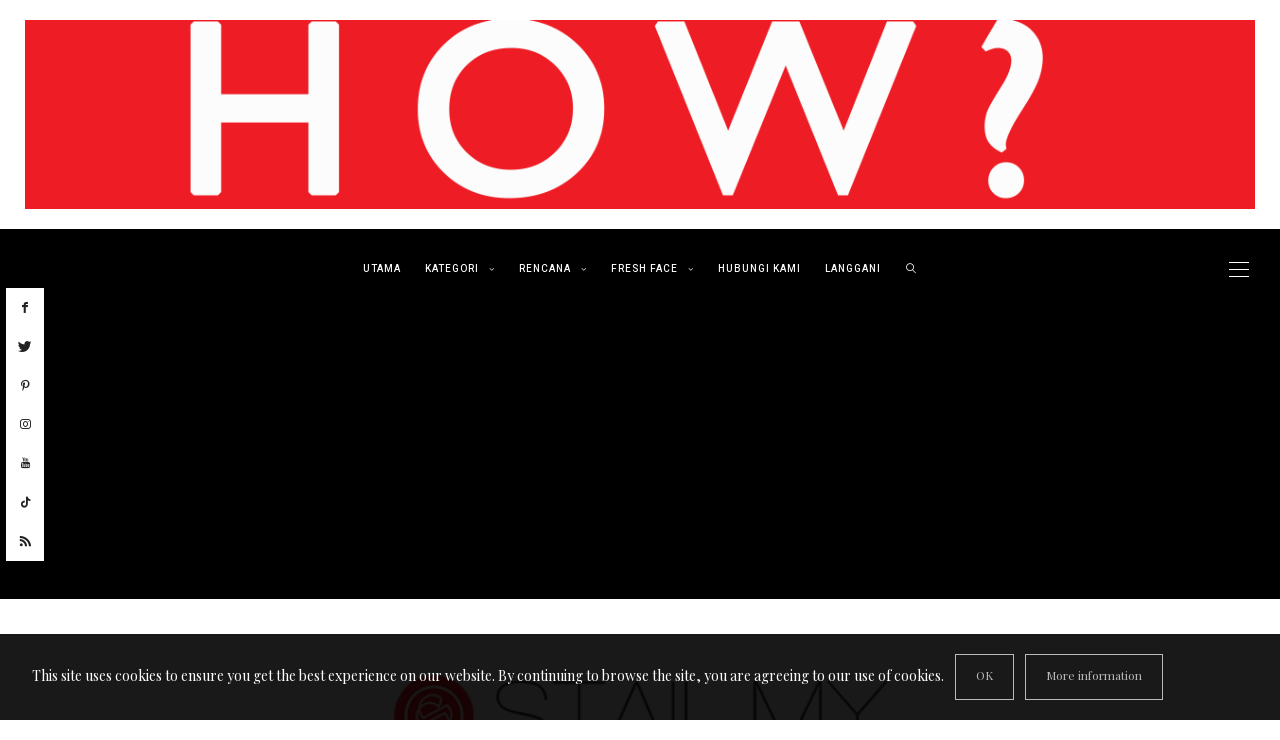

--- FILE ---
content_type: text/html; charset=UTF-8
request_url: https://stail.my/tag/asid-salicylic/
body_size: 20587
content:
<!DOCTYPE html>
<html lang="en-US">
<head>
	<meta charset="UTF-8" />
	<meta http-equiv="X-UA-Compatible" content="IE=edge">
   <meta name="viewport" content="width=device-width, initial-scale=1">

	<link rel="profile" href="http://gmpg.org/xfn/11" />
	<title>asid salicylic Archives  › STAIL.MY</title>
<meta name='robots' content='max-image-preview:large' />
		<style>img:is([sizes="auto" i], [sizes^="auto," i]) { contain-intrinsic-size: 3000px 1500px }</style>
		<link rel='dns-prefetch' href='//www.googletagmanager.com' />
<link rel='dns-prefetch' href='//fonts.googleapis.com' />
<link rel='dns-prefetch' href='//pagead2.googlesyndication.com' />
<link rel='dns-prefetch' href='//hb.wpmucdn.com' />
<link href='//hb.wpmucdn.com' rel='preconnect' />
<link href='http://fonts.googleapis.com' rel='preconnect' />
<link href='//fonts.gstatic.com' crossorigin='' rel='preconnect' />
<link rel='preconnect' href='https://fonts.gstatic.com' crossorigin />
<link rel="alternate" type="application/rss+xml" title="STAIL.MY &raquo; Feed" href="https://stail.my/feed/" />
<link rel="alternate" type="application/rss+xml" title="STAIL.MY &raquo; Comments Feed" href="https://stail.my/comments/feed/" />
<link rel="alternate" type="application/rss+xml" title="STAIL.MY &raquo; asid salicylic Tag Feed" href="https://stail.my/tag/asid-salicylic/feed/" />
<script type="text/javascript">
/* <![CDATA[ */
window._wpemojiSettings = {"baseUrl":"https:\/\/s.w.org\/images\/core\/emoji\/15.0.3\/72x72\/","ext":".png","svgUrl":"https:\/\/s.w.org\/images\/core\/emoji\/15.0.3\/svg\/","svgExt":".svg","source":{"concatemoji":"https:\/\/stail.my\/wp-includes\/js\/wp-emoji-release.min.js"}};
/*! This file is auto-generated */
!function(i,n){var o,s,e;function c(e){try{var t={supportTests:e,timestamp:(new Date).valueOf()};sessionStorage.setItem(o,JSON.stringify(t))}catch(e){}}function p(e,t,n){e.clearRect(0,0,e.canvas.width,e.canvas.height),e.fillText(t,0,0);var t=new Uint32Array(e.getImageData(0,0,e.canvas.width,e.canvas.height).data),r=(e.clearRect(0,0,e.canvas.width,e.canvas.height),e.fillText(n,0,0),new Uint32Array(e.getImageData(0,0,e.canvas.width,e.canvas.height).data));return t.every(function(e,t){return e===r[t]})}function u(e,t,n){switch(t){case"flag":return n(e,"\ud83c\udff3\ufe0f\u200d\u26a7\ufe0f","\ud83c\udff3\ufe0f\u200b\u26a7\ufe0f")?!1:!n(e,"\ud83c\uddfa\ud83c\uddf3","\ud83c\uddfa\u200b\ud83c\uddf3")&&!n(e,"\ud83c\udff4\udb40\udc67\udb40\udc62\udb40\udc65\udb40\udc6e\udb40\udc67\udb40\udc7f","\ud83c\udff4\u200b\udb40\udc67\u200b\udb40\udc62\u200b\udb40\udc65\u200b\udb40\udc6e\u200b\udb40\udc67\u200b\udb40\udc7f");case"emoji":return!n(e,"\ud83d\udc26\u200d\u2b1b","\ud83d\udc26\u200b\u2b1b")}return!1}function f(e,t,n){var r="undefined"!=typeof WorkerGlobalScope&&self instanceof WorkerGlobalScope?new OffscreenCanvas(300,150):i.createElement("canvas"),a=r.getContext("2d",{willReadFrequently:!0}),o=(a.textBaseline="top",a.font="600 32px Arial",{});return e.forEach(function(e){o[e]=t(a,e,n)}),o}function t(e){var t=i.createElement("script");t.src=e,t.defer=!0,i.head.appendChild(t)}"undefined"!=typeof Promise&&(o="wpEmojiSettingsSupports",s=["flag","emoji"],n.supports={everything:!0,everythingExceptFlag:!0},e=new Promise(function(e){i.addEventListener("DOMContentLoaded",e,{once:!0})}),new Promise(function(t){var n=function(){try{var e=JSON.parse(sessionStorage.getItem(o));if("object"==typeof e&&"number"==typeof e.timestamp&&(new Date).valueOf()<e.timestamp+604800&&"object"==typeof e.supportTests)return e.supportTests}catch(e){}return null}();if(!n){if("undefined"!=typeof Worker&&"undefined"!=typeof OffscreenCanvas&&"undefined"!=typeof URL&&URL.createObjectURL&&"undefined"!=typeof Blob)try{var e="postMessage("+f.toString()+"("+[JSON.stringify(s),u.toString(),p.toString()].join(",")+"));",r=new Blob([e],{type:"text/javascript"}),a=new Worker(URL.createObjectURL(r),{name:"wpTestEmojiSupports"});return void(a.onmessage=function(e){c(n=e.data),a.terminate(),t(n)})}catch(e){}c(n=f(s,u,p))}t(n)}).then(function(e){for(var t in e)n.supports[t]=e[t],n.supports.everything=n.supports.everything&&n.supports[t],"flag"!==t&&(n.supports.everythingExceptFlag=n.supports.everythingExceptFlag&&n.supports[t]);n.supports.everythingExceptFlag=n.supports.everythingExceptFlag&&!n.supports.flag,n.DOMReady=!1,n.readyCallback=function(){n.DOMReady=!0}}).then(function(){return e}).then(function(){var e;n.supports.everything||(n.readyCallback(),(e=n.source||{}).concatemoji?t(e.concatemoji):e.wpemoji&&e.twemoji&&(t(e.twemoji),t(e.wpemoji)))}))}((window,document),window._wpemojiSettings);
/* ]]> */
</script>
<style id='wp-emoji-styles-inline-css' type='text/css'>

	img.wp-smiley, img.emoji {
		display: inline !important;
		border: none !important;
		box-shadow: none !important;
		height: 1em !important;
		width: 1em !important;
		margin: 0 0.07em !important;
		vertical-align: -0.1em !important;
		background: none !important;
		padding: 0 !important;
	}
</style>
<link rel='stylesheet' id='wp-block-library-css' href='https://hb.wpmucdn.com/stail.my/433a6ffc-d6cf-4780-98fe-28093575d27e.css' type='text/css' media='all' />
<style id='depicter-slider-style-inline-css' type='text/css'>
/*!***************************************************************************************************************************************************************************************************************************************!*\
  !*** css ./node_modules/css-loader/dist/cjs.js??ruleSet[1].rules[3].use[1]!./node_modules/postcss-loader/dist/cjs.js??ruleSet[1].rules[3].use[2]!./node_modules/sass-loader/dist/cjs.js??ruleSet[1].rules[3].use[3]!./src/style.scss ***!
  \***************************************************************************************************************************************************************************************************************************************/
/**
 * The following styles get applied both on the front of your site
 * and in the editor.
 *
 * Replace them with your own styles or remove the file completely.
 */
.wp-block-create-block-depicter {
  background-color: #21759b;
  color: #fff;
  padding: 2px;
}

/*# sourceMappingURL=style-index.css.map*/
</style>
<link rel='stylesheet' id='mpp_gutenberg-css' href='https://hb.wpmucdn.com/stail.my/0b47702d-3894-4a1e-8a5d-506acbb5192d.css' type='text/css' media='all' />
<style id='classic-theme-styles-inline-css' type='text/css'>
/*! This file is auto-generated */
.wp-block-button__link{color:#fff;background-color:#32373c;border-radius:9999px;box-shadow:none;text-decoration:none;padding:calc(.667em + 2px) calc(1.333em + 2px);font-size:1.125em}.wp-block-file__button{background:#32373c;color:#fff;text-decoration:none}
</style>
<style id='global-styles-inline-css' type='text/css'>
body{--wp--preset--color--black: #000000;--wp--preset--color--cyan-bluish-gray: #abb8c3;--wp--preset--color--white: #ffffff;--wp--preset--color--pale-pink: #f78da7;--wp--preset--color--vivid-red: #cf2e2e;--wp--preset--color--luminous-vivid-orange: #ff6900;--wp--preset--color--luminous-vivid-amber: #fcb900;--wp--preset--color--light-green-cyan: #7bdcb5;--wp--preset--color--vivid-green-cyan: #00d084;--wp--preset--color--pale-cyan-blue: #8ed1fc;--wp--preset--color--vivid-cyan-blue: #0693e3;--wp--preset--color--vivid-purple: #9b51e0;--wp--preset--gradient--vivid-cyan-blue-to-vivid-purple: linear-gradient(135deg,rgba(6,147,227,1) 0%,rgb(155,81,224) 100%);--wp--preset--gradient--light-green-cyan-to-vivid-green-cyan: linear-gradient(135deg,rgb(122,220,180) 0%,rgb(0,208,130) 100%);--wp--preset--gradient--luminous-vivid-amber-to-luminous-vivid-orange: linear-gradient(135deg,rgba(252,185,0,1) 0%,rgba(255,105,0,1) 100%);--wp--preset--gradient--luminous-vivid-orange-to-vivid-red: linear-gradient(135deg,rgba(255,105,0,1) 0%,rgb(207,46,46) 100%);--wp--preset--gradient--very-light-gray-to-cyan-bluish-gray: linear-gradient(135deg,rgb(238,238,238) 0%,rgb(169,184,195) 100%);--wp--preset--gradient--cool-to-warm-spectrum: linear-gradient(135deg,rgb(74,234,220) 0%,rgb(151,120,209) 20%,rgb(207,42,186) 40%,rgb(238,44,130) 60%,rgb(251,105,98) 80%,rgb(254,248,76) 100%);--wp--preset--gradient--blush-light-purple: linear-gradient(135deg,rgb(255,206,236) 0%,rgb(152,150,240) 100%);--wp--preset--gradient--blush-bordeaux: linear-gradient(135deg,rgb(254,205,165) 0%,rgb(254,45,45) 50%,rgb(107,0,62) 100%);--wp--preset--gradient--luminous-dusk: linear-gradient(135deg,rgb(255,203,112) 0%,rgb(199,81,192) 50%,rgb(65,88,208) 100%);--wp--preset--gradient--pale-ocean: linear-gradient(135deg,rgb(255,245,203) 0%,rgb(182,227,212) 50%,rgb(51,167,181) 100%);--wp--preset--gradient--electric-grass: linear-gradient(135deg,rgb(202,248,128) 0%,rgb(113,206,126) 100%);--wp--preset--gradient--midnight: linear-gradient(135deg,rgb(2,3,129) 0%,rgb(40,116,252) 100%);--wp--preset--font-size--small: 13px;--wp--preset--font-size--medium: 20px;--wp--preset--font-size--large: 36px;--wp--preset--font-size--x-large: 42px;--wp--preset--spacing--20: 0.44rem;--wp--preset--spacing--30: 0.67rem;--wp--preset--spacing--40: 1rem;--wp--preset--spacing--50: 1.5rem;--wp--preset--spacing--60: 2.25rem;--wp--preset--spacing--70: 3.38rem;--wp--preset--spacing--80: 5.06rem;--wp--preset--shadow--natural: 6px 6px 9px rgba(0, 0, 0, 0.2);--wp--preset--shadow--deep: 12px 12px 50px rgba(0, 0, 0, 0.4);--wp--preset--shadow--sharp: 6px 6px 0px rgba(0, 0, 0, 0.2);--wp--preset--shadow--outlined: 6px 6px 0px -3px rgba(255, 255, 255, 1), 6px 6px rgba(0, 0, 0, 1);--wp--preset--shadow--crisp: 6px 6px 0px rgba(0, 0, 0, 1);}:where(.is-layout-flex){gap: 0.5em;}:where(.is-layout-grid){gap: 0.5em;}body .is-layout-flex{display: flex;}body .is-layout-flex{flex-wrap: wrap;align-items: center;}body .is-layout-flex > *{margin: 0;}body .is-layout-grid{display: grid;}body .is-layout-grid > *{margin: 0;}:where(.wp-block-columns.is-layout-flex){gap: 2em;}:where(.wp-block-columns.is-layout-grid){gap: 2em;}:where(.wp-block-post-template.is-layout-flex){gap: 1.25em;}:where(.wp-block-post-template.is-layout-grid){gap: 1.25em;}.has-black-color{color: var(--wp--preset--color--black) !important;}.has-cyan-bluish-gray-color{color: var(--wp--preset--color--cyan-bluish-gray) !important;}.has-white-color{color: var(--wp--preset--color--white) !important;}.has-pale-pink-color{color: var(--wp--preset--color--pale-pink) !important;}.has-vivid-red-color{color: var(--wp--preset--color--vivid-red) !important;}.has-luminous-vivid-orange-color{color: var(--wp--preset--color--luminous-vivid-orange) !important;}.has-luminous-vivid-amber-color{color: var(--wp--preset--color--luminous-vivid-amber) !important;}.has-light-green-cyan-color{color: var(--wp--preset--color--light-green-cyan) !important;}.has-vivid-green-cyan-color{color: var(--wp--preset--color--vivid-green-cyan) !important;}.has-pale-cyan-blue-color{color: var(--wp--preset--color--pale-cyan-blue) !important;}.has-vivid-cyan-blue-color{color: var(--wp--preset--color--vivid-cyan-blue) !important;}.has-vivid-purple-color{color: var(--wp--preset--color--vivid-purple) !important;}.has-black-background-color{background-color: var(--wp--preset--color--black) !important;}.has-cyan-bluish-gray-background-color{background-color: var(--wp--preset--color--cyan-bluish-gray) !important;}.has-white-background-color{background-color: var(--wp--preset--color--white) !important;}.has-pale-pink-background-color{background-color: var(--wp--preset--color--pale-pink) !important;}.has-vivid-red-background-color{background-color: var(--wp--preset--color--vivid-red) !important;}.has-luminous-vivid-orange-background-color{background-color: var(--wp--preset--color--luminous-vivid-orange) !important;}.has-luminous-vivid-amber-background-color{background-color: var(--wp--preset--color--luminous-vivid-amber) !important;}.has-light-green-cyan-background-color{background-color: var(--wp--preset--color--light-green-cyan) !important;}.has-vivid-green-cyan-background-color{background-color: var(--wp--preset--color--vivid-green-cyan) !important;}.has-pale-cyan-blue-background-color{background-color: var(--wp--preset--color--pale-cyan-blue) !important;}.has-vivid-cyan-blue-background-color{background-color: var(--wp--preset--color--vivid-cyan-blue) !important;}.has-vivid-purple-background-color{background-color: var(--wp--preset--color--vivid-purple) !important;}.has-black-border-color{border-color: var(--wp--preset--color--black) !important;}.has-cyan-bluish-gray-border-color{border-color: var(--wp--preset--color--cyan-bluish-gray) !important;}.has-white-border-color{border-color: var(--wp--preset--color--white) !important;}.has-pale-pink-border-color{border-color: var(--wp--preset--color--pale-pink) !important;}.has-vivid-red-border-color{border-color: var(--wp--preset--color--vivid-red) !important;}.has-luminous-vivid-orange-border-color{border-color: var(--wp--preset--color--luminous-vivid-orange) !important;}.has-luminous-vivid-amber-border-color{border-color: var(--wp--preset--color--luminous-vivid-amber) !important;}.has-light-green-cyan-border-color{border-color: var(--wp--preset--color--light-green-cyan) !important;}.has-vivid-green-cyan-border-color{border-color: var(--wp--preset--color--vivid-green-cyan) !important;}.has-pale-cyan-blue-border-color{border-color: var(--wp--preset--color--pale-cyan-blue) !important;}.has-vivid-cyan-blue-border-color{border-color: var(--wp--preset--color--vivid-cyan-blue) !important;}.has-vivid-purple-border-color{border-color: var(--wp--preset--color--vivid-purple) !important;}.has-vivid-cyan-blue-to-vivid-purple-gradient-background{background: var(--wp--preset--gradient--vivid-cyan-blue-to-vivid-purple) !important;}.has-light-green-cyan-to-vivid-green-cyan-gradient-background{background: var(--wp--preset--gradient--light-green-cyan-to-vivid-green-cyan) !important;}.has-luminous-vivid-amber-to-luminous-vivid-orange-gradient-background{background: var(--wp--preset--gradient--luminous-vivid-amber-to-luminous-vivid-orange) !important;}.has-luminous-vivid-orange-to-vivid-red-gradient-background{background: var(--wp--preset--gradient--luminous-vivid-orange-to-vivid-red) !important;}.has-very-light-gray-to-cyan-bluish-gray-gradient-background{background: var(--wp--preset--gradient--very-light-gray-to-cyan-bluish-gray) !important;}.has-cool-to-warm-spectrum-gradient-background{background: var(--wp--preset--gradient--cool-to-warm-spectrum) !important;}.has-blush-light-purple-gradient-background{background: var(--wp--preset--gradient--blush-light-purple) !important;}.has-blush-bordeaux-gradient-background{background: var(--wp--preset--gradient--blush-bordeaux) !important;}.has-luminous-dusk-gradient-background{background: var(--wp--preset--gradient--luminous-dusk) !important;}.has-pale-ocean-gradient-background{background: var(--wp--preset--gradient--pale-ocean) !important;}.has-electric-grass-gradient-background{background: var(--wp--preset--gradient--electric-grass) !important;}.has-midnight-gradient-background{background: var(--wp--preset--gradient--midnight) !important;}.has-small-font-size{font-size: var(--wp--preset--font-size--small) !important;}.has-medium-font-size{font-size: var(--wp--preset--font-size--medium) !important;}.has-large-font-size{font-size: var(--wp--preset--font-size--large) !important;}.has-x-large-font-size{font-size: var(--wp--preset--font-size--x-large) !important;}
.wp-block-navigation a:where(:not(.wp-element-button)){color: inherit;}
:where(.wp-block-post-template.is-layout-flex){gap: 1.25em;}:where(.wp-block-post-template.is-layout-grid){gap: 1.25em;}
:where(.wp-block-columns.is-layout-flex){gap: 2em;}:where(.wp-block-columns.is-layout-grid){gap: 2em;}
.wp-block-pullquote{font-size: 1.5em;line-height: 1.6;}
</style>
<link rel='stylesheet' id='wphb-1-css' href='https://hb.wpmucdn.com/stail.my/0dea2085-bdf2-4e80-a0a8-146749ba63d0.css' type='text/css' media='all' />
<style id='wphb-1-inline-css' type='text/css'>
@media (min-width: 1200px) {.container,.page .title-section, .single .content-holder .single-title-section,.container .wp-block-group__inner-container{max-width: 1300px;}.fullwidth-widget .form-inline {max-width: 1300px;}.single .content-holder .single-title-section {width: 1300px;}}@media(min-width:992px){.middle-boxed .owl-slide .cover-wrapper, .middle .owl-slide .cover-wrapper, .bottom .owl-slide .cover-wrapper, .normal-slideshow .cover-wrapper {height: 600px!important;}.carousel-wrap.top-slideshow {min-height: 600px;}}@media only screen and (min-width:768px) and (max-width:991px) {.middle-boxed .owl-slide .cover-wrapper, .middle .owl-slide .cover-wrapper, .bottom .owl-slide .cover-wrapper, .normal-slideshow .cover-wrapper {height: 400px!important;}}@media(max-width:767px){.middle-boxed .owl-slide .cover-wrapper, .middle .owl-slide .cover-wrapper, .bottom .owl-slide .cover-wrapper, .normal-slideshow .cover-wrapper {height: 300px!important;}}.home article.post, .blog article.post, .page article, .trending-posts, .archive article, body:not(.single-post) .post-author .post-author-box, .single article .isopad, .page:not(.page-template-page-archives) .isopad, .content-holder .widget, .list-post .list-post-container .post_content, .grid-block, .list-post .block .list_post_content, .related-posts, .comment-body, .slideshow:not(.underneath):not(.promo) {-webkit-box-shadow: 3px 3px 3px rgba(0, 0, 0, 0.05);-moz-box-shadow: 3px 3px 3px rgba(0, 0, 0, 0.05);box-shadow: 3px 3px 3px rgba(0, 0, 0, 0.05);}.primary-menu .has-mega-sub-menu .mega-sub-menu {min-height:320px;}.logo img {width:493px;}.split-menu .header .logo {max-width:493px;}.navbar-fixed .logo img {width:px;}.split-menu .header .navbar-fixed .logo {max-width:px;}.footer-logo .logo img {width:529px;}#primary {border-top-color:#EEEEEE}#primary {border-bottom-color:#EEEEEE}#primary {border-top-width:0px;}#primary {border-bottom-width:0px;}.single .single-header .meta-space-top, .single .single-header .meta-space-top a { text-align:center!important;}.bigletter:before { font-family:"Playfair Display";}.lowestfooter {border-top-color:#EEEEEE}.header-overlay {background:}.parallax-image:before {background:rgba(0,0,0,0.42)}.primary-menu ul li:not(.buzzblogpro-widget-menu) > ul {top:-0px}.owl-slide .cover-wrapper.slide-sub-item-large {border-right-color: #faf2e8;}.owl-slide .cover-wrapper.slide-sub-item-small.middle {border-bottom-color: #faf2e8;}.owl-slide .cover-wrapper.slide-sub-item-small.last {border-top-color: #faf2e8;}.top-slideshow .cover:before {background: linear-gradient(to bottom, transparent 40%, #000000 100%)} .top-slideshow .cover:before{opacity: 0.6;}body { background-color:#ffffff;}.logo-in-menu img {max-height: 80px;}
.widget_nav_menu li {
    border-top: 0;
    padding: 0.7667em 12px;
    display: inline-block;
}
#menu-footer-menu {text-align:center;}
.sidebar .widget {
    margin-bottom: 60px;}
    .topleftmenu, .topcenter-menu {
    border-bottom: 0px solid #eee;
}
.primary-menu .mega-menu-posts .post-title {
    padding: 12px 28px 6px 28px;
}.post_category:after, .hs_aboutme_text span, .slide-category span, .widget-content h4.subtitle span, .nav-tabs > li.active > a, .nav-tabs > li.active > a:hover, .nav-tabs > li.active > a:focus, .title-section span, .heading-entrance span {border-top-color:#000000}.mailchimp-alert, .consent-check input[type="checkbox"]:checked + label::before {background:#000000}.error404-holder_num, .twitter-list i, .hercules-likes:hover:before, .hercules-likes.active:before {color:#000000}.icon-menu .icon-menu-count, .audioplayer-bar-played, .audioplayer-volume-adjust div div, #back-top a:hover span, .owl-carousel .owl-dots .owl-dot.active span, .owl-carousel .owl-dots .owl-dot:hover span, .link-image a .link-wrapper, .widget_calendar tbody a, .text-highlight, div.jp-play-bar, div.jp-volume-bar-value, .progress .bar, .buzzblogpro-cart .badge, .mobile-shopping-cart .badge, .share-buttons .heart span {background:#000000}.hs_recent_popular_tab_widget_content .tab_title.selected a, .search-option-tab li:hover a,.search-option-tab li.active a {border-bottom: 1px solid #000000}.consent-check input[type="checkbox"]:checked + label::before, .consent-check label::before {border: 1px solid #000000}.primary-menu ul li:not(.buzzblogpro-widget-menu):hover > a, .primary-menu .has-mega-column:not(.widget-in-menu) > .sub-menu a:hover, .primary-menu .has-mega-column > .sub-menu > .columns-sub-item > a:hover, .primary-menu li ul li.active-link:not(.buzzblogpro-widget-menu) a { color:#c2a37e}.primary-menu ul li.current-menu-item:not(.buzzblogpro-widget-menu) > a, .primary-menu .has-mega-column:not(.widget-in-menu) > .sub-menu .current-menu-item > a { color:#c2a37e}.menu-mobile ul li.current-menu-item > a, .menu-mobile ul li.current-menu-ancestor > a { color:#d8d8d8}.primary-menu > li > a:hover, .primary-menu > li.current-menu-item > a, .primary-menu > li.current-menu-ancestor > a, .primary-menu li:hover > a, .primary-menu .mega-menu-posts .post a:hover { color:#c5b8a5}.primary-menu > li.current-menu-item > a, .primary-menu > li.current-menu-ancestor > a { color:#c5b8a5}.primary-menu > li > a {background:transparent;}.primary-menu > li > a:hover, .primary-menu > li.current-menu-item > a, .primary-menu > li.current-menu-ancestor > a, .primary-menu li:hover > a { background:transparent;}.primary-menu > li.current-menu-item > a, .primary-menu > li.current-menu-ancestor > a { background:transparent;}.widget-in-menu .grid .grid-item .post-header h2 a, .widget-in-menu .grid .grid-item h2.post-title, .widget-in-menu .post-grid-block h2.grid-post-title a, .widget-in-menu .post-grid-block h2.grid-post-title { color:#000000}.animated-border-effect .primary-menu > li > a:before {background: transparent;}.primary-menu .has-sub-menu:not(.no-sub-menu) .mega-menu-posts, .megamenu-submenu-left .primary-menu .has-sub-menu:not(.no-sub-menu) .mega-menu-posts, .primary-menu ul li:not(.buzzblogpro-widget-menu) a, .primary-menu .has-mega-sub-menu .mega-sub-menu ul, .primary-menu .has-mega-column > .sub-menu > .columns-sub-item > a, #cart-wrap {border-color:#EEEEEE}#top-menu ul {background:rgba(255,255,255,1)}#top-menu ul a, #top-menu .current_page_item ul a, #top-menu ul .current_page_item a, #top-menu .current-menu-item ul a, #top-menu ul .current-menu-item a, #top-menu li:hover > ul a {border-color:#FFFFFF}.top-border {background:#FFFFFF}.modern-layout .meta-space-top a, .modern-layout .meta-space-top, .modern-layout .post_category a, .modern-layout .meta-space-top, .parallax-image .category-box span, .parallax-image .category-filter a, .parallax-image .cat-des, .parallax-image .title-section h2, .modern-layout .title-section h2, .modern-layout h2.post-subtitle {color:#ffffff}.modern-layout h1.post-title, .parallax-image .title-section h1 {color:#ffffff}.ribbon-featured {color:#000000}.ribbon-featured {background:#f9f9f9}.category-filter ul li.current-cat a, .category-filter ul li.current-cat-ancestor a { color: #ffffff}#cart-wrap .but-cart:hover, .footer .instagram-footer .readmore-button a:hover, a.comment-reply-link:hover, input[type="submit"]:hover, input[type="button"]:hover, .btn-default.active, .btn-default.focus, .btn-default:active, .btn-default:focus, .btn-default:hover, .open > .dropdown-toggle.btn-default, .category-filter ul li.current-cat a, .category-filter ul li.current-cat-ancestor a, .category-filter ul li a:hover, .woocommerce #review_form #respond .form-submit input:hover, .woocommerce .widget_price_filter .price_slider_amount .button:hover, .woocommerce div.product form.cart .button:hover, .woocommerce #respond input#submit:hover, .woocommerce #respond input#submit.alt, .woocommerce a.button:hover, .woocommerce a.button.alt:hover, .woocommerce button.button.alt:hover, .woocommerce input.button.alt:hover, .woocommerce button.button:hover, .woocommerce input.button:hover { border-color: #c5b8a5}#cart-wrap .but-cart, .footer .instagram-footer .readmore-button a, a.btn, a.comment-reply-link, input[type="submit"], input[type="button"], .category-filter ul li a, .woocommerce #review_form #respond .form-submit input, .woocommerce .widget_price_filter .price_slider_amount .button, .woocommerce div.product form.cart .button, .woocommerce #respond input#submit, .woocommerce #respond input#submit.alt, .woocommerce a.button, .woocommerce a.button.alt, .woocommerce button.button.alt, .woocommerce input.button.alt, .woocommerce button.button, .woocommerce input.button { background: #000000}#cart-wrap .but-cart:hover, .footer .instagram-footer .readmore-button a:hover, a.comment-reply-link:hover, input[type="submit"]:hover, input[type="button"]:hover, .btn-default.active, .btn-default.focus, .btn-default:active, .btn-default:focus, .btn-default:hover, .open > .dropdown-toggle.btn-default, .category-filter ul li.current-cat a,.category-filter ul li.current-cat-ancestor a, .category-filter ul li a:hover, .woocommerce #review_form #respond .form-submit input:hover, .woocommerce .widget_price_filter .price_slider_amount .button:hover, .woocommerce div.product form.cart .button:hover, .woocommerce #respond input#submit:hover, .woocommerce #respond input#submit.alt, .woocommerce a.button:hover, .woocommerce a.button.alt:hover, .woocommerce button.button.alt:hover, .woocommerce input.button.alt:hover, .woocommerce button.button:hover, .woocommerce input.button:hover { background: #c5b8a5}.viewpost-button a.button { border-color: #000000}.viewpost-button a.button:hover { border-color: #f9f9f9}.viewpost-button a.button { background: #000000}.viewpost-button a.button:hover { background: #f9f9f9}a.slideshow-btn:hover { border-color: #ffffff}a.slideshow-btn { background: #000000}a.slideshow-btn:hover { background: #ffffff}.page-numbers li a { border-color: #000000}.page-numbers .current { color: #ffffff}.page-numbers .current { border-color: #000000}.page-numbers .current { background: #000000}.page-numbers li a:hover { border-color: #000000}.page-numbers li a { background: #ffffff}.page-numbers li a:hover { background: #000000}.icon-menu a { line-height: 20px;}.icon-menu a { color: #FFFFFF;}.nav-icon4 span, .nav-icon4 span:before, .nav-icon4 span:after { background-color: #FFFFFF;}.side-icons .nav-icon4 span:before, .side-icons .nav-icon4 span:after { background-color: #000000;}
</style>
<link rel="preload" as="style" href="https://fonts.googleapis.com/css?family=Playfair%20Display:400,500,600,700,800,900,400italic,500italic,600italic,700italic,800italic,900italic%7CPrata:400%7CMontserrat:500%7CHeebo:100,200,300,400,500,600,700,800,900&#038;subset=latin&#038;display=swap" /><link rel="stylesheet" href="https://fonts.googleapis.com/css?family=Playfair%20Display:400,500,600,700,800,900,400italic,500italic,600italic,700italic,800italic,900italic%7CPrata:400%7CMontserrat:500%7CHeebo:100,200,300,400,500,600,700,800,900&#038;subset=latin&#038;display=swap" media="print" onload="this.media='all'"><noscript><link rel="stylesheet" href="https://fonts.googleapis.com/css?family=Playfair%20Display:400,500,600,700,800,900,400italic,500italic,600italic,700italic,800italic,900italic%7CPrata:400%7CMontserrat:500%7CHeebo:100,200,300,400,500,600,700,800,900&#038;subset=latin&#038;display=swap" /></noscript><script type="text/javascript" src="https://hb.wpmucdn.com/stail.my/3a641616-2aaf-436f-a324-c33622e5a3e2.js" id="wphb-2-js"></script>
<script type="text/javascript" src="https://hb.wpmucdn.com/stail.my/8bbe040b-c2b1-459b-8596-a694224864a5.js" id="wphb-3-js"></script>
<script type="text/javascript" src="https://hb.wpmucdn.com/stail.my/d904613c-87fb-4353-bd79-b0fd82f2377e.js" id="wpautoterms_base-js"></script>

<!-- Google tag (gtag.js) snippet added by Site Kit -->
<!-- Google Analytics snippet added by Site Kit -->
<script type="text/javascript" src="https://www.googletagmanager.com/gtag/js?id=G-07Z82LF7NK" id="google_gtagjs-js" async></script>
<script type="text/javascript" id="google_gtagjs-js-after">
/* <![CDATA[ */
window.dataLayer = window.dataLayer || [];function gtag(){dataLayer.push(arguments);}
gtag("set","linker",{"domains":["stail.my"]});
gtag("js", new Date());
gtag("set", "developer_id.dZTNiMT", true);
gtag("config", "G-07Z82LF7NK");
/* ]]> */
</script>
<link rel="https://api.w.org/" href="https://stail.my/wp-json/" /><link rel="alternate" type="application/json" href="https://stail.my/wp-json/wp/v2/tags/4469" /><link rel="EditURI" type="application/rsd+xml" title="RSD" href="https://stail.my/xmlrpc.php?rsd" />
<meta name="generator" content="WordPress 6.5.7" />

<!-- This site is using AdRotate v5.17.2 to display their advertisements - https://ajdg.solutions/ -->
<!-- AdRotate CSS -->
<style type="text/css" media="screen">
	.g { margin:0px; padding:0px; overflow:hidden; line-height:1; zoom:1; }
	.g img { height:auto; }
	.g-col { position:relative; float:left; }
	.g-col:first-child { margin-left: 0; }
	.g-col:last-child { margin-right: 0; }
	.g-1 { width:100%; max-width:1300px; height:100%; max-height:200px; margin: 0 auto; }
	.g-2 { width:100%; max-width:1300px; height:100%; max-height:300px; margin: 0 auto; }
	.g-3 { width:100%; max-width:300px; height:100%; max-height:480px; margin: 0 auto; }
	.g-4 { width:100%; max-width:300px; height:100%; max-height:380px; margin: 0 auto; }
	@media only screen and (max-width: 480px) {
		.g-col, .g-dyn, .g-single { width:100%; margin-left:0; margin-right:0; }
	}
</style>
<!-- /AdRotate CSS -->

<!-- Favicon Rotator -->
<link rel="shortcut icon" href="https://stail.my/wp-content/uploads/2019/12/logo-icon-only-100px-1-16x16.png" />
<link rel="apple-touch-icon-precomposed" href="https://stail.my/wp-content/uploads/2019/12/logo-icon-only-100px-1.png" />
<!-- End Favicon Rotator -->
<meta name="generator" content="Site Kit by Google 1.168.0" /><meta name="generator" content="Redux 4.5.1" /><meta name="google-site-verification" content="UzEeynF-0_WxUGYTX1UcETfDkSiFJSAVDIS6TLNf3RY">
<!-- Google AdSense meta tags added by Site Kit -->
<meta name="google-adsense-platform-account" content="ca-host-pub-2644536267352236">
<meta name="google-adsense-platform-domain" content="sitekit.withgoogle.com">
<!-- End Google AdSense meta tags added by Site Kit -->
<!-- SEO meta tags powered by SmartCrawl https://wpmudev.com/project/smartcrawl-wordpress-seo/ -->
<link rel="canonical" href="https://stail.my/tag/asid-salicylic/" />
<script type="application/ld+json">{"@context":"https:\/\/schema.org","@graph":[{"@type":"Organization","@id":"https:\/\/stail.my\/#schema-publishing-organization","url":"https:\/\/stail.my","name":"IMV STAIL MY","logo":{"@type":"ImageObject","@id":"https:\/\/stail.my\/#schema-organization-logo","url":"https:\/\/stail.my\/wp-content\/uploads\/2019\/12\/logostail1.png","height":60,"width":60}},{"@type":"WebSite","@id":"https:\/\/stail.my\/#schema-website","url":"https:\/\/stail.my","name":"STAIL.MY","encoding":"UTF-8","potentialAction":{"@type":"SearchAction","target":"https:\/\/stail.my\/search\/{search_term_string}\/","query-input":"required name=search_term_string"}},{"@type":"CollectionPage","@id":"https:\/\/stail.my\/tag\/asid-salicylic\/#schema-webpage","isPartOf":{"@id":"https:\/\/stail.my\/#schema-website"},"publisher":{"@id":"https:\/\/stail.my\/#schema-publishing-organization"},"url":"https:\/\/stail.my\/tag\/asid-salicylic\/","mainEntity":{"@type":"ItemList","itemListElement":[{"@type":"ListItem","position":"1","url":"https:\/\/stail.my\/kecantikan\/pengelupasan-kulit\/"}]}},{"@type":"BreadcrumbList","@id":"https:\/\/stail.my\/tag\/asid-salicylic?tag=asid-salicylic\/#breadcrumb","itemListElement":[{"@type":"ListItem","position":1,"name":"Home","item":"https:\/\/stail.my"},{"@type":"ListItem","position":2,"name":"Archive for asid salicylic"}]}]}</script>
<meta property="og:type" content="object" />
<meta property="og:url" content="https://stail.my/tag/asid-salicylic/" />
<meta property="og:title" content="asid salicylic Archives › STAIL.MY" />
<meta name="twitter:card" content="summary" />
<meta name="twitter:site" content="stail_my" />
<meta name="twitter:title" content="asid salicylic Archives › STAIL.MY" />
<!-- /SEO -->

<!-- Google AdSense snippet added by Site Kit -->
<script type="text/javascript" async="async" src="https://pagead2.googlesyndication.com/pagead/js/adsbygoogle.js?client=ca-pub-3361544890424297&amp;host=ca-host-pub-2644536267352236" crossorigin="anonymous"></script>

<!-- End Google AdSense snippet added by Site Kit -->
<style id="buzzblogpro_options-dynamic-css" title="dynamic-css" class="redux-options-output"> 
@font-face {
	font-family: 'TiemposHeadlineMedium';
	src: url('//stail.my/wp-content/uploads/fonts/8665/TiemposHeadlineMedium/TiemposHeadline-Medium.woff') format('woff');
		 font-display: swap;
}
	 
@font-face {
	font-family: 'TiemposHeadlineLight';
	src: url('//stail.my/wp-content/uploads/fonts/8666/TiemposHeadlineLight/TiemposHeadline-Light.woff') format('woff');
		 font-display: swap;
}
	 
@font-face {
	font-family: 'ProximaNovaLight';
	src: url('//stail.my/wp-content/uploads/fonts/8670/ProximaNovaLight/ProximaNova-Light.woff') format('woff');
		 font-display: swap;
}
	 
@font-face {
	font-family: 'ProximaNovaRegular';
	src: url('//stail.my/wp-content/uploads/fonts/8671/ProximaNovaRegular/ProximaNova-Regular.woff') format('woff');
		 font-display: swap;
}
	 
@font-face {
	font-family: 'ProximaNovaSemibold';
	src: url('//stail.my/wp-content/uploads/fonts/8672/ProximaNovaSemibold/ProximaNova-Semibold.woff') format('woff');
		 font-display: swap;
}
	 
@font-face {
	font-family: 'CalibreRegular';
	src: url('//stail.my/wp-content/uploads/fonts/8819/CalibreRegular/Calibre-Regular.woff') format('woff');
		 font-display: swap;
}
	.main-holder,.buzzblogpro-cookie-banner-wrap,.mfp-wrap,.social_label,.sidepanel{font-family:"Playfair Display";line-height:26px;letter-spacing:0px;font-weight:400;font-style:normal;color:#332929;font-size:14px;}h1{font-family:Prata;text-align:left;text-transform:none;line-height:62px;letter-spacing:0px;font-weight:400;font-style:normal;color:#000000;font-size:54px;}h2{font-family:Prata;text-align:inherit;text-transform:none;line-height:48px;letter-spacing:0px;font-weight:400;font-style:normal;color:#000000;font-size:46px;}h3{font-family:Prata;text-align:inherit;text-transform:none;line-height:48px;letter-spacing:0px;font-weight:400;font-style:normal;color:#000000;font-size:44px;}h4{font-family:Prata;text-align:inherit;text-transform:none;line-height:30px;letter-spacing:0px;font-weight:400;font-style:normal;color:#000000;font-size:20px;}h5{font-family:Prata;text-align:inherit;text-transform:none;line-height:20px;letter-spacing:0px;font-weight:400;font-style:normal;color:#000000;font-size:18px;}h6{font-family:Prata;text-align:inherit;text-transform:none;line-height:22px;letter-spacing:0px;font-weight:400;font-style:normal;color:#000000;font-size:16px;}.headerstyler{background-color:#ffffff;background-repeat:no-repeat;background-attachment:scroll;background-position:left top;background-size:cover;}#top-menu a{font-family:Montserrat;text-align:left;text-transform:uppercase;letter-spacing:0px;font-weight:500;font-style:normal;font-size:9px;}#top-menu a{color:#000000;}#top-menu a:hover{color:#c6c6c6;}#top-menu a:active{color:#000000;}#top-menu ul a,#top-menu .current_page_item ul a,#top-menu ul .current_page_item a,#top-menu .current-menu-item ul a,#top-menu ul .current-menu-item a,#top-menu li:hover > ul a,.before_the_blog_content .hs_recent_popular_tab_widget_content .tab_title.selected a{color:#000000;}#top-menu ul a:hover,#top-menu .current_page_item ul a:hover,#top-menu ul .current_page_item a:hover,#top-menu .current-menu-item ul a:hover,#top-menu ul .current-menu-item a:hover,#top-menu li:hover > ul a:hover,.before_the_blog_content .hs_recent_popular_tab_widget_content .tab_title.selected a:hover{color:#c6c6c6;}#top-menu ul a:active,#top-menu .current_page_item ul a:active,#top-menu ul .current_page_item a:active,#top-menu .current-menu-item ul a:active,#top-menu ul .current-menu-item a:active,#top-menu li:hover > ul a:active,.before_the_blog_content .hs_recent_popular_tab_widget_content .tab_title.selected a:active{color:#c6c6c6;}.top-widget-left a,.top-widget-right a,.top-left a,.top-right a{color:#000000;}.top-widget-left a:hover,.top-widget-right a:hover,.top-left a:hover,.top-right a:hover{color:#c6c6c6;}.top-border{border-bottom:0px solid #dddddd;}.top-full,.top-left,.top-right,.top-full .widget_search input[type="text"],.top-left .widget_search input[type="text"],.top-left .widget_search input[type="text"],.mobile-top-panel{font-family:Heebo;text-transform:none;letter-spacing:1px;font-weight:400;font-style:normal;color:#000000;font-size:10px;}.top-container-full .top-left,.top-container-full .top-right,.top-container-full .top-left .widget_search input[type="text"],.top-container-full .top-right .widget_search input[type="text"],.top-container-full .top-left a,.top-container-full .top-right a{font-family:Heebo;text-transform:uppercase;letter-spacing:0px;font-weight:400;font-style:normal;color:#c6c6c6;font-size:10px;}a{color:#96877e;}a:hover{color:#c5b8a5;}.single .post_content .isopad a:not(.pinimage):not(.pinterest-share-icon):not(.hs-icon):not(.nolightbox):not(.opengallery-link)not(.btn),.page .post-inner a:not(.btn):not(.pinimage):not(.pinterest-share-icon):not(.hs-icon):not(.nolightbox):not(.opengallery-link):not(.button):not(.post-title-link):not(.post-title):not(.instagram-follow-btn),.underlined_links a:not(.pinimage):not(.pinterest-share-icon):not(.opengallery-link){color:#96877e;}.single .post_content .isopad a:not(.pinimage):not(.pinterest-share-icon):not(.hs-icon):not(.nolightbox):not(.opengallery-link)not(.btn):hover,.page .post-inner a:not(.btn):not(.pinimage):not(.pinterest-share-icon):not(.hs-icon):not(.nolightbox):not(.opengallery-link):not(.button):not(.post-title-link):not(.post-title):not(.instagram-follow-btn):hover,.underlined_links a:not(.pinimage):not(.pinterest-share-icon):not(.opengallery-link):hover{color:#c5b8a5;}a.body-link:after,span.body-link a:after,.underlined_links a:not(.pinimage):not(.pinterest-share-icon):not(.hs-icon):after{background:#c5b8a5;}.underlined_links a:not(.pinimage):not(.pinterest-share-icon):not(.hs-icon):hover,.single .post_content .isopad .underlined_links a:not(.pinimage):not(.pinterest-share-icon):not(.hs-icon):hover,.single .post_content .isopad a.body-link:not(.pinimage):not(.pinterest-share-icon):hover,.page .post-inner a.body-link:not(.btn):hover,.page .post-inner .underlined_links a:not(.btn):hover{color:#565656;}input[type="button"],input[type="reset"],input[type="submit"],a.btn,a.slideshow-btn{text-transform:none;line-height:17px;letter-spacing:0px;font-weight:400;font-style:normal;font-size:12px;}#cart-wrap .but-cart,.woocommerce #respond input#submit.alt,.woocommerce a.button.alt,.woocommerce button.button.alt,.woocommerce input.button.alt,.footer .instagram-footer .readmore-button a,a.btn,a.comment-reply-link,input[type="submit"],input[type="button"],.category-filter ul li a,.woocommerce #review_form #respond .form-submit input,.woocommerce .widget_price_filter .price_slider_amount .button,.woocommerce div.product form.cart .button,.woocommerce #respond input#submit,.woocommerce a.button,.woocommerce button.button,.woocommerce input.button{color:#ffffff;}#cart-wrap .but-cart:hover,.woocommerce #respond input#submit.alt:hover,.woocommerce a.button.alt:hover,.woocommerce button.button.alt:hover,.woocommerce input.button.alt:hover,.footer .instagram-footer .readmore-button a:hover,a.btn:hover,a.comment-reply-link:hover,input[type="submit"]:hover,input[type="button"]:hover,.category-filter ul li a:hover,.woocommerce #review_form #respond .form-submit input:hover,.woocommerce .widget_price_filter .price_slider_amount .button:hover,.woocommerce div.product form.cart .button:hover,.woocommerce #respond input#submit:hover,.woocommerce a.button:hover,.woocommerce button.button:hover,.woocommerce input.button:hover{color:#ffffff;}#cart-wrap .but-cart,.woocommerce #respond input#submit.alt,.woocommerce a.button.alt,.woocommerce button.button.alt,.woocommerce input.button.alt,.footer .instagram-footer .readmore-button a,a.btn,a.comment-reply-link,input[type="submit"],input[type="button"],.category-filter ul li a,.woocommerce #review_form #respond .form-submit input,.woocommerce .widget_price_filter .price_slider_amount .button,.woocommerce div.product form.cart .button,.woocommerce #respond input#submit,.woocommerce a.button,.woocommerce button.button,.woocommerce input.button{border-top:1px solid ;border-bottom:1px solid ;border-left:1px solid ;border-right:1px solid ;}.home .logo{margin-top:60px;margin-bottom:60px;}body:not(.home) .logo{margin-top:60px;margin-bottom:60px;}.footer .logo{margin-top:40px;margin-bottom:40px;}.logo_tagline{font-family:ProximaNovaSemibold;text-transform:uppercase;line-height:11px;letter-spacing:0px;font-weight:400;font-style:normal;color:#9b9b9b;font-size:11px;}.primary-menu .mega-menu-posts .post-date,.primary-menu .widget-in-menu .meta-space-top,.primary-menu .widget-in-menu .meta-space-top a{color:#8C8C8C;}.megamenu-post-header{padding-top:0px;padding-right:0px;padding-bottom:0px;padding-left:0px;}.primary-menu > li > a,.mobile-top-panel a{font-family:Heebo;text-transform:uppercase;line-height:20px;letter-spacing:1px;font-weight:500;font-style:normal;color:#ffffff;font-size:10px;}.primary-menu a,.icon-menu a{padding-top:30px;padding-right:12px;padding-bottom:30px;padding-left:12px;}.primary-menu > li > a,.icon-menu a{margin-right:0px;margin-left:0px;}.primary-menu li ul li:not(.buzzblogpro-widget-menu) a,.primary-menu .has-mega-column:not(.widget-in-menu) > .sub-menu a,.primary-menu .mega-menu-posts .post a:not(.reviewscore),.buzzblogpro-widget-menu .form-control{font-family:ProximaNovaRegular;text-align:left;text-transform:none;line-height:18px;letter-spacing:0px;font-weight:400;font-style:normal;color:#000000;font-size:13px;}.primary-menu .has-mega-column > .sub-menu > .columns-sub-item > a,.primary-menu .buzzblogpro-mc-form h4{line-height:20px;letter-spacing:0px;font-weight:400;font-style:normal;color:#222222;font-size:13px;}.mobile-top-panel a:hover{color:#c5b8a5;}.mobile-top-panel a:active{color:#c5b8a5;}.primary-menu .sub-menu,.primary-menu .has-mega-sub-menu .mega-sub-menu,.primary-menu .has-mega-column > .sub-menu,#cart-wrap,.primary-menu .loading .mega-menu-posts:after{background:#ffffff;}.primary-menu > li > ul,.primary-menu ul li:not(.buzzblogpro-widget-menu) > ul{padding-top:15px;padding-right:20px;padding-bottom:15px;padding-left:30px;}.primary-menu ul a,.navbar-fixed-top .primary-menu ul a{padding-top:14px;padding-right:22px;padding-bottom:14px;padding-left:22px;}.primary-menu .has-mega-column > .sub-menu,.primary-menu .has-mega-sub-menu .mega-sub-menu,.primary-menu > li > ul,.primary-menu ul li:not(.buzzblogpro-widget-menu) > ul,#cart-wrap{border-top:0px solid #eeeeee;border-bottom:0px solid #eeeeee;border-left:0px solid #eeeeee;border-right:0px solid #eeeeee;}.primary-menu li:not(.widget-in-menu) ul li a,.primary-menu .has-mega-column:not(.widget-in-menu) > .sub-menu a{background:#ffffff;}.primary-menu li:not(.widget-in-menu) ul li:hover > a,.primary-menu .has-mega-column:not(.widget-in-menu) > .sub-menu a:hover,.primary-menu li ul li.active-link:not(.buzzblogpro-widget-menu) a{background:#ffffff;}.primary-menu li:not(.widget-in-menu) ul li.current-menu-item > a,.primary-menu .has-mega-column > .sub-menu .current-menu-item > a{background:#ffffff;}.sticky-wrapper,#primary,.sticky-nav,.top-container-normal,.top-container-full-no-sticky,.shadow-menu,.mobile-top-panel{background:#000000;}.navbar-fixed .sticky-wrapper,.navbar-fixed .sticky-nav,.navbar-fixed .shadow-menu{background:#000000;}.st-menu{background-color:#ffffff;background-repeat:no-repeat;background-attachment:scroll;background-position:center top;background-image:url('https://stail.my/wp-content/uploads/2019/09/marble-bg2.jpg');background-size:cover;}.st-menu:before{background:rgba(255,255,255,0.48);}.menu-mobile ul li a,ul li.has-subnav .accordion-btn{font-family:Prata;text-transform:none;line-height:28px;letter-spacing:0px;font-weight:400;font-style:normal;color:#ffffff;font-size:20px;}.menu-mobile ul li a,ul li.has-subnav .accordion-btn{color:#3a3a3a;}.menu-mobile ul li a:hover,ul li.has-subnav .accordion-btn:hover{color:#d8d8d8;}.menu-mobile ul li a:active,ul li.has-subnav .accordion-btn:active{color:#d8d8d8;}.menu-mobile ul ul li{border-top:1px solid #888888;}h1.post-title{font-family:Prata;text-align:center;text-transform:none;line-height:62px;letter-spacing:0px;font-weight:400;font-style:normal;color:#332929;font-size:50px;}.post-header h2 a,h2.post-title{font-family:Prata;text-align:center;text-transform:none;line-height:36px;letter-spacing:-1px;font-weight:400;font-style:normal;color:#332929;font-size:36px;}.excerpt p,.excerpt{font-family:"Playfair Display";text-align:left;text-transform:none;line-height:26px;letter-spacing:0px;font-weight:400;font-style:normal;color:#332929;font-size:14px;}.meta-space-top,.meta-space-top span,.meta-space-top span a,.meta-space-top a{font-family:Heebo;text-transform:uppercase;line-height:15px;letter-spacing:1px;font-weight:400;font-style:normal;color:#515151;font-size:10px;}blockquote,.excerpt blockquote p{font-family:"Playfair Display";text-align:center;text-transform:none;line-height:30px;letter-spacing:0px;font-weight:400;font-style:italic;color:#424242;font-size:27px;}.post-header h2 a:hover{color:#bbbbbb;}body:not(.single) .post__holder{padding-top:0px;padding-right:0px;padding-bottom:0px;padding-left:0px;}.single .isopad,.related-posts,.author .post-author-box{padding-top:0px;padding-right:0px;padding-bottom:0px;padding-left:0px;}.post__holder .post-header{margin-top:40px;margin-bottom:40px;}body:not(.single) .post__holder,.single .post__holder .isopad,.related-posts,.post-author .post-author-box{background-color:#ffffff;}.page-numbers li a{color:#000000;}.page-numbers li a:hover{color:#ffffff;}.page-numbers li a:active{color:#ffffff;}.paglink a,.paging a h5{color:#000000;}.paglink a:hover,.paging a h5:hover{color:#000000;}.most-commented{background-color:#ffffff;background-repeat:no-repeat;background-attachment:scroll;background-position:center top;background-size:cover;}.related-posts h6 a{color:#000000;}.related-posts h6 a:hover{color:#999999;}.viewpost-button .button{font-family:"Playfair Display";text-align:center;text-transform:none;line-height:26px;letter-spacing:3px;font-weight:700;font-style:normal;font-size:10px;}.viewpost-button a.button{color:#ffffff;}.viewpost-button a.button:hover{color:#000000;}.viewpost-button a.button{border-top:1px solid ;border-bottom:1px solid ;border-left:1px solid ;border-right:1px solid ;}.viewpost-button a.button,.primary-menu li ul .buzzblogpro-widget-menu .viewpost-button a.button{padding-top:6px;padding-right:16px;padding-bottom:4px;padding-left:16px;}.ribbon-featured{border-top:1px solid #f9f9f9;border-bottom:1px solid #f9f9f9;border-left:1px solid #f9f9f9;border-right:1px solid #f9f9f9;}.grid .grid-item .post-header h2 a,.grid .grid-item  h2.post-title,.post-grid-block h2.grid-post-title a,.post-grid-block h2.grid-post-title{font-family:Prata;text-align:center;text-transform:none;line-height:24px;letter-spacing:0px;font-weight:400;font-style:normal;color:#000000;font-size:22px;}.grid .post-header h2 a:hover{color:#444444;}.grid .grid-block article,.zoom-gallery .post-header{padding-top:30px;padding-right:0px;padding-bottom:0px;padding-left:0px;}.grid .grid-item,.zoom-gallery .grid-block{margin-bottom:64px;}.grid .grid-block{background-color:#ffffff;}.list-post h2.list-post-title a,.list-post h2.list-post-title{font-family:Prata;text-align:left;text-transform:none;line-height:37px;letter-spacing:-1px;font-weight:400;font-style:normal;color:#332929;font-size:32px;}.list-post h2.list-post-title a:hover{color:#5b5b5b;}.list-post .block .post_content{padding-top:0px;padding-right:0px;padding-bottom:30px;padding-left:0px;}.list-post .block{margin-bottom:32px;}.list-post .list-post-container .post_content{background-color:#ffffff;}.zigazg h2.list-post-title a,.zigazg h2.list-post-title{font-family:Prata;text-align:center;text-transform:none;line-height:36px;letter-spacing:0px;font-weight:400;font-style:normal;color:#222222;font-size:30px;}.zigazg h2.list-post-title a:hover{color:#444444;}.list-post .block .list_post_content.zigazg{padding-right:0px;padding-left:0px;}.zigazg .post-header{padding-right:0px;padding-left:0px;}.zigzag.list-post .block{margin-bottom:64px;}.title-section h1{font-family:Prata;text-align:center;line-height:52px;letter-spacing:-2px;font-weight:400;font-style:normal;color:#000000;font-size:52px;}.title-section h2,h2.post-subtitle{font-family:"Playfair Display";text-align:center;text-transform:inherit;line-height:26px;letter-spacing:2px;font-weight:400;font-style:italic;color:#999999;font-size:16px;}.page:not(.page-template-page-archives) .isopad{padding-top:0px;padding-right:0px;padding-bottom:0px;padding-left:0px;}.page:not(.page-template-page-archives) .isopad{background-color:#ffffff;}.category .parallax-image{margin-top:0px;margin-bottom:60px;}.slideshow-inside .top-slideshow,.slideshow-bg{margin-top:0px;margin-bottom:0px;}.slideshow-inside .top-slideshow,.slideshow-bg{padding-top:60px;padding-bottom:0px;}a.slideshow-btn{color:#ffffff;}a.slideshow-btn:hover{color:#000000;}a.slideshow-btn{border-top:1px solid ;border-bottom:1px solid ;border-left:1px solid ;border-right:1px solid ;}a.slideshow-btn{padding-top:8px;padding-right:20px;padding-bottom:8px;padding-left:20px;}.carousel-wrap h2{line-height:20px;letter-spacing:0px;font-weight:400;font-style:normal;color:#ffffff;font-size:20px;}.slideshow .meta-space-top,.slideshow .meta-space-top a,.slideshow .excerpt p{color:#ffffff;}.trending-posts h6.trending-title{font-family:TiemposHeadlineMedium;text-align:center;text-transform:none;line-height:21px;letter-spacing:0px;font-weight:400;font-style:normal;color:#514d4d;font-size:21px;}.trending-posts{border-top:0px solid #eeeeee;border-bottom:0px solid #eeeeee;}.trending-posts{background-color:#ffffff;}.trending-posts{margin-top:36px;margin-bottom:0px;}.trending-posts{padding-top:0px;padding-bottom:20px;}.slideshow.promo .cover-wrapper::before{border-top:1px none #ffffff;border-bottom:1px none #ffffff;border-left:1px none #ffffff;border-right:1px none #ffffff;}.promo .cover:before{background:rgba(0,0,0,0.19);}.slideshow.promo{margin-top:0px;margin-bottom:0px;}article a.hs-icon,.author-social a.hs-icon,.list_post_content a.hs-icon{color:#000000;}article a.hs-icon:hover,.author-social a.hs-icon:hover,.list_post_content a.hs-icon:hover{color:#bbbbbb;}.bottom-meta{border-top:0px solid #eeeeee;border-bottom:1px solid #eeeeee;border-left:0px solid #eeeeee;border-right:0px solid #eeeeee;}.bottom-meta{margin-top:20px;margin-bottom:20px;}.bottom-meta{padding-top:20px;padding-bottom:25px;}.social-side-fixed a{color:#222222;}.social-side-fixed a:hover{color:#ffffff;}.social-side-fixed a{background:#ffffff;}.social-side-fixed a:hover{background:#000000;}h3.gall-title{font-family:TiemposHeadlineMedium;text-align:center;text-transform:none;line-height:26px;letter-spacing:0px;font-weight:400;font-style:normal;color:#222222;font-size:21px;}.gallery-meta-line,.gallery-meta-line h4{font-family:TiemposHeadlineMedium;text-align:left;text-transform:none;line-height:20px;letter-spacing:0px;font-weight:400;font-style:normal;color:#000000;font-size:16px;}.sidebar .widget .widget-content,.wpb_widgetised_column .widget{padding-top:30px;padding-right:30px;padding-bottom:30px;padding-left:30px;}.sidebar .widget,.wpb_widgetised_column .widget{border-top:1px solid #eaeaea;border-bottom:1px solid #eaeaea;border-left:1px solid #eaeaea;border-right:1px solid #eaeaea;}.widget-content h4.subtitle,.widget-content h4.subtitle a,.sidebar .instagram_footer_heading h4 span,.elementor-widget-container h5{font-family:"Playfair Display";text-align:left;text-transform:none;line-height:24px;letter-spacing:0px;font-weight:400;font-style:italic;color:#000000;font-size:18px;}.widget-content h4.subtitle,.elementor-widget-container h5{margin-top:0px;margin-bottom:26px;}.widget-content h4.subtitle,.elementor-widget-container h5{padding-top:14px;padding-right:0px;padding-bottom:14px;padding-left:0px;}.widget-content h4.subtitle,.elementor-widget-container h5{border-top:0px none #eeeeee;border-bottom:1px none #eeeeee;border-left:0px none #eeeeee;border-right:0px none #eeeeee;}.sidebar .widget .widget-content{background-color:#ffffff;}.my_posts_type_widget h4 a{color:#000000;}.my_posts_type_widget h4 a:hover{color:#dddddd;}.post-list_h h4 a,.post-list_h h4{font-family:Prata;text-align:center;text-transform:none;line-height:20px;letter-spacing:0px;font-weight:400;font-style:normal;color:#222222;font-size:16px;}.widget-content h4 a.see-all{font-family:"Playfair Display";text-align:center;line-height:24px;letter-spacing:0px;font-weight:400;font-style:normal;font-size:13px;}.widget-content h4 a.see-all{color:#000000;}.widget-content h4 a.see-all:hover{color:#dddddd;}.bottom-widgets-column{background-color:#232323;}.bottom-widgets-column .container{padding-top:45px;padding-bottom:60px;}.nav.footer-nav a{line-height:22px;letter-spacing:0px;color:#ffffff;font-size:12px;}.nav.footer-nav ul li a:hover{color:#bbbbbb;}.footer-text,.footer .social__list_both .social_label,.bottom-widgets-column{color:#FFFFFF;}.footer .logo a{color:#ffffff;}.footer .logo a:hover{color:#ffffff;}.footer .logo_tagline{color:#FFFFFF;}.footer{background-color:#686868;}.footer{border-top:0px none #eeeeee;border-bottom:0px none #eeeeee;}.footer a,.footer .services a .label{color:#ffffff;}.footer a:hover,.footer .services a .label:hover{color:#c5b8a5;}.lowestfooter{background-color:#282828;}.footer .instagram_footer_heading h4,.footer .instagram_footer_heading a{color:#3A3A3A;}.footer .instagram-footer{background-color:#faf2e8;}.review-box .progress.active .bar{background:#c5b8a5;}.review-box .review-score, .thumbnail .review{background:#c5b8a5;}.review-box .review-score,.thumbnail .review span,.thumbnail .review span a,.thumbnail .review span a:hover{color:#ffffff;}</style>	
</head>
<body class="archive tag tag-asid-salicylic tag-4469 wp-embed-responsive ajax-hercules-likes yes-shadow yes-topleftmenu-burger magnificpopup-enabled menu-arrows no-touch wide">
		
<div class="mobile-top-panel visible-xs-block visible-sm-block">
<div class="container">
<div class="row">
<div class="col-md-12 col-sm-12 col-xs-12 top-left">
<div class="mobile-icons"><a class="search-icon" href="#"><i class="fa fa-search"></i></a><div class="st-trigger-effects"><a class="bt-menu-trigger nav-icon4"><span></span></a></div></div></div>
</div>
</div>
</div>
<div class="top-panel22 hidden-phone "><div class="container"><div class="row"><div class="col-md-12"> 

					
<div id="search-lightbox-wrap">
	<div class="search-lightbox">
		<div id="searchform-wrap">
				<div class="sb-search">
						<form id="searchform" class="" method="get" action="https://stail.my/" accept-charset="utf-8">
							<input class="sb-search-input" placeholder="Looking for something in particular?" type="text" value="" id="s" name="s" autofocus><a class="closeit" href="#"><i class="hs hs-cancel"></i></a>
						</form>
					</div>
		</div>
	
		<div class="container"><div class="row"><div class="col-md-12"><div class="search-results-wrap"></div></div></div></div>
	</div>
	<i id="close-search-box"></i>
</div></div></div></div></div>
<div class="social-side-fixed"><ul><li><a target="_blank" class="social-side-link" href="https://www.facebook.com/stailmalaysia/"><i class="hs hs-facebook"></i></a></li><li><a target="_blank" class="social-side-link" href="https://twitter.com/stail_my"><i class="hs hs-twitter"></i></a></li><li><a target="_blank" class="social-side-link" href="https://www.pinterest.com/stailmy/"><i class="hs hs-pinterest"></i></a></li><li><a target="_blank" class="social-side-link" href="https://www.instagram.com/stail.my/"><i class="hs hs-instagram"></i></a></li><li><a target="_blank" class="social-side-link" href="https://www.youtube.com/c/stailmy?sub_confirmation=1"><i class="fa fa-youtube"></i></a></li><li><a target="_blank" class="social-side-link" href="https://www.tiktok.com/@stail.my"><i class="hs hs-tiktok"></i></a></li><li><a target="_blank" class="social-side-link" href="https://stail.my/feed/"><i class="hs hs-rss"></i></a></li><ul class="redux-social-media-list clearfix"></ul></ul></div><div id="st-container" class="st-container">

<div class="st-menu st-effect-4 sidepanel" id="menu-4">
<div class="side-icons"><a class="bt-menu-trigger nav-icon4 opened"><span></span></a></div>
		<div class="menu-container">
    <div class="menu-mobile">
      <div class="menu-main-menu-container"><ul id="menu-main-menu" class="menu"><li class="menu-item menu-item-type-custom menu-item-object-custom menu-item-home menu-item-8859"><a href="https://stail.my">UTAMA</a></li>
<li class="menu-item menu-item-type-taxonomy menu-item-object-category menu-item-has-children menu-item-8856"><a href="https://stail.my/category/kecantikan/">KATEGORI</a>
<ul class="sub-menu">
	<li class="menu-item menu-item-type-taxonomy menu-item-object-category menu-item-8858"><a href="https://stail.my/category/kecantikan/">KECANTIKAN</a></li>
	<li class="menu-item menu-item-type-taxonomy menu-item-object-category menu-item-8861"><a href="https://stail.my/category/fesyen/">FESYEN</a></li>
	<li class="menu-item menu-item-type-taxonomy menu-item-object-category menu-item-8857"><a href="https://stail.my/category/gaya-hidup/">GAYA HIDUP</a></li>
	<li class="menu-item menu-item-type-taxonomy menu-item-object-category menu-item-8855"><a href="https://stail.my/category/budaya/">BUDAYA</a></li>
	<li class="menu-item menu-item-type-taxonomy menu-item-object-category menu-item-79569"><a href="https://stail.my/category/stail-original/">STAIL ORIGINAL</a></li>
	<li class="menu-item menu-item-type-taxonomy menu-item-object-category menu-item-88072"><a href="https://stail.my/category/k-stail/">K-STAIL</a></li>
	<li class="menu-item menu-item-type-post_type menu-item-object-post menu-item-80909"><a href="https://stail.my/video/video/">VIDEO</a></li>
</ul>
</li>
<li class="menu-item menu-item-type-taxonomy menu-item-object-category menu-item-has-children menu-item-79380"><a href="https://stail.my/category/rencana/">RENCANA</a>
<ul class="sub-menu">
	<li class="menu-item menu-item-type-taxonomy menu-item-object-category menu-item-79381"><a href="https://stail.my/category/rencana/kata-pengarang/">KATA PENGARANG</a></li>
	<li class="menu-item menu-item-type-taxonomy menu-item-object-category menu-item-79382"><a href="https://stail.my/category/rencana/pilihan-stail/">PILIHAN STAIL</a></li>
	<li class="menu-item menu-item-type-taxonomy menu-item-object-category menu-item-79383"><a href="https://stail.my/category/rencana/stail-view/">STAIL VIEW</a></li>
</ul>
</li>
<li class="menu-item menu-item-type-taxonomy menu-item-object-category menu-item-has-children menu-item-79572"><a href="https://stail.my/category/fresh-face/">FRESH FACE</a>
<ul class="sub-menu">
	<li class="menu-item menu-item-type-taxonomy menu-item-object-category menu-item-79573"><a href="https://stail.my/category/fresh-face/ff2016/">2016</a></li>
	<li class="menu-item menu-item-type-taxonomy menu-item-object-category menu-item-79574"><a href="https://stail.my/category/fresh-face/ff2017/">2017</a></li>
	<li class="menu-item menu-item-type-taxonomy menu-item-object-category menu-item-79575"><a href="https://stail.my/category/fresh-face/ff2018/">2018</a></li>
	<li class="menu-item menu-item-type-taxonomy menu-item-object-category menu-item-79576"><a href="https://stail.my/category/fresh-face/ff2019/">2019</a></li>
	<li class="menu-item menu-item-type-taxonomy menu-item-object-category menu-item-79577"><a href="https://stail.my/category/fresh-face/ff2020/">2020</a></li>
	<li class="menu-item menu-item-type-taxonomy menu-item-object-category menu-item-94479"><a href="https://stail.my/category/fresh-face/ff2024/">2024</a></li>
</ul>
</li>
<li class="menu-item menu-item-type-post_type menu-item-object-page menu-item-8836"><a href="https://stail.my/hubungi-kami/">HUBUNGI KAMI</a></li>
</ul></div>    </div>
</div>
							</div>
<div id="hs_signup" class="zoom-anim-dialog mfp-hide" data-showonload="false">
<div class="newsletter-picture">
<img src="https://stail.my/wp-content/uploads/2019/09/aboutme-allure.jpg" width="748" height="978" alt="" title="" />
</div>

<div class="newsletter-form left-space">

</div>
</div>
		<div class="st-pusher">
<div style="overflow: auto; position: absolute; height: 0pt; width: 0pt;"><a href="https://www.upscalerolex.to/" title="www.upscalerolex.to">www.upscalerolex.to</a></div>
				<div class="st-content">
					<div class="st-content-inner">
		<div class="main-holder">
				
		
			<div class="top0-container-full visible-md-block visible-lg-block">
<div class="container-fluid">
<div class="row">
    <div class="col-md-12 col-sm-12 col-xs-12 top-full">
        <div id="adrotate_widgets-2" class="stylenone top-widget-full adrotate_widgets" data-widgetmargin="true"><div class="g g-1"><div class="g-dyn a-51 c-1"><a class="gofollow" data-track="NTEsMSw2MA==" href="https://stail.my/v2/hubungi-kami/" target="_blank"><img src="https://stail.my/wp-content/uploads/2025/12/Type1-BannerTopHeader1300x200.gif" width="1300" height="200" /></a></div></div></div>    </div>
</div>
</div>
</div>

				

<header id="headerfix" style="background-image: url();" class=" headerstyler headerphoto header" data-herculesdesign-parallax='{"backgroundUrl":"","backgroundSize":[1200,1000],"backgroundSizing":"scaled","limitMotion":"0.7"}' >

	
<div class="header-overlay"></div>
	
<div class="visible-xs-block visible-sm-block">
<div class="container">
<div class="row">
    <div class="col-md-12">
                  
<div class="logo">         
				   
						<a href="https://stail.my/" class="logo_h logo_h__img">

<img src="[data-uri]" class="lazyload" data-src="https://stail.my/wp-content/uploads/2019/12/main-logo.png" width="324" height="60" alt="STAIL.MY" title="">
</a>
								
				
							
			
		
</div>    </div>
</div>
</div>
</div>
	
<div class="visible-md-block visible-lg-block">
 
<div class="top-bar top-container-full">
<div class="sticky-wrapper">
<div class="sticky-nav">
<div class="container-fluid fullwidthmenu">
<div class="row top-center-menu">
<div class="col-md-12 col-sm-12 col-xs-12">
	 
<nav id="primary" class="sidemenu sidemenu-off top-icon-wrap" itemscope="itemscope" itemtype="https://schema.org/SiteNavigationElement">
	
				<ul id="primary-menu" class="primary-menu"><li id='menu-item-8859' class="menu-item menu-item-type-custom menu-item-object-custom menu-item-home" ><a  href="https://stail.my">UTAMA</a><li id='menu-item-8856' class="menu-item menu-item-type-taxonomy menu-item-object-category menu-item-has-children has-sub-menu widget-in-menu dropdown-columns-2 columns_3" data-termid="37" data-tax="category" data-itemid="8856" data-nosubmenu="3"><a  href="https://stail.my/category/kecantikan/">KATEGORI</a>
<ul class="sub-menu">
<li id='menu-item-8858' class="menu-item menu-item-type-taxonomy menu-item-object-category columns_3" data-termid="37" data-tax="category" data-itemid="8858" data-nosubmenu="3"><a  href="https://stail.my/category/kecantikan/">KECANTIKAN</a><li id='menu-item-8861' class="menu-item menu-item-type-taxonomy menu-item-object-category columns_3" data-termid="35" data-tax="category" data-itemid="8861" data-nosubmenu="3"><a  href="https://stail.my/category/fesyen/">FESYEN</a><li id='menu-item-8857' class="menu-item menu-item-type-taxonomy menu-item-object-category columns_3" data-termid="36" data-tax="category" data-itemid="8857" data-nosubmenu="3"><a  href="https://stail.my/category/gaya-hidup/">GAYA HIDUP</a><li id='menu-item-8855' class="menu-item menu-item-type-taxonomy menu-item-object-category columns_3" data-termid="34" data-tax="category" data-itemid="8855" data-nosubmenu="3"><a  href="https://stail.my/category/budaya/">BUDAYA</a><li id='menu-item-79569' class="menu-item menu-item-type-taxonomy menu-item-object-category columns_3" data-termid="961" data-tax="category" data-itemid="79569" data-nosubmenu="3"><a  href="https://stail.my/category/stail-original/">STAIL ORIGINAL</a><li id='menu-item-88072' class="menu-item menu-item-type-taxonomy menu-item-object-category columns_3" data-termid="3844" data-tax="category" data-itemid="88072" data-nosubmenu="3"><a  href="https://stail.my/category/k-stail/">K-STAIL</a><li id='menu-item-80909' class="menu-item menu-item-type-post_type menu-item-object-post" ><a  href="https://stail.my/video/video/">VIDEO</a></ul>
<li id='menu-item-79380' class="menu-item menu-item-type-taxonomy menu-item-object-category menu-item-has-children has-sub-menu columns_3" data-termid="64" data-tax="category" data-itemid="79380" data-nosubmenu="3"><a  href="https://stail.my/category/rencana/">RENCANA</a>
<ul class="sub-menu">
<li id='menu-item-79381' class="menu-item menu-item-type-taxonomy menu-item-object-category columns_3" data-termid="62" data-tax="category" data-itemid="79381" data-nosubmenu="3"><a  href="https://stail.my/category/rencana/kata-pengarang/">KATA PENGARANG</a><li id='menu-item-79382' class="menu-item menu-item-type-taxonomy menu-item-object-category columns_3" data-termid="726" data-tax="category" data-itemid="79382" data-nosubmenu="3"><a  href="https://stail.my/category/rencana/pilihan-stail/">PILIHAN STAIL</a><li id='menu-item-79383' class="menu-item menu-item-type-taxonomy menu-item-object-category columns_3" data-termid="303" data-tax="category" data-itemid="79383" data-nosubmenu="3"><a  href="https://stail.my/category/rencana/stail-view/">STAIL VIEW</a></ul>
<li id='menu-item-79572' class="menu-item menu-item-type-taxonomy menu-item-object-category menu-item-has-children has-sub-menu columns_3" data-termid="962" data-tax="category" data-itemid="79572" data-nosubmenu="3"><a  href="https://stail.my/category/fresh-face/">FRESH FACE</a>
<ul class="sub-menu">
<li id='menu-item-79573' class="menu-item menu-item-type-taxonomy menu-item-object-category columns_3" data-termid="967" data-tax="category" data-itemid="79573" data-nosubmenu="3"><a  href="https://stail.my/category/fresh-face/ff2016/">2016</a><li id='menu-item-79574' class="menu-item menu-item-type-taxonomy menu-item-object-category columns_3" data-termid="966" data-tax="category" data-itemid="79574" data-nosubmenu="3"><a  href="https://stail.my/category/fresh-face/ff2017/">2017</a><li id='menu-item-79575' class="menu-item menu-item-type-taxonomy menu-item-object-category columns_3" data-termid="965" data-tax="category" data-itemid="79575" data-nosubmenu="3"><a  href="https://stail.my/category/fresh-face/ff2018/">2018</a><li id='menu-item-79576' class="menu-item menu-item-type-taxonomy menu-item-object-category columns_3" data-termid="964" data-tax="category" data-itemid="79576" data-nosubmenu="3"><a  href="https://stail.my/category/fresh-face/ff2019/">2019</a><li id='menu-item-79577' class="menu-item menu-item-type-taxonomy menu-item-object-category columns_3" data-termid="963" data-tax="category" data-itemid="79577" data-nosubmenu="3"><a  href="https://stail.my/category/fresh-face/ff2020/">2020</a><li id='menu-item-94479' class="menu-item menu-item-type-taxonomy menu-item-object-category columns_3" data-termid="5186" data-tax="category" data-itemid="94479" data-nosubmenu="3"><a  href="https://stail.my/category/fresh-face/ff2024/">2024</a></ul>
<li id='menu-item-8836' class="menu-item menu-item-type-post_type menu-item-object-page columns_3"  data-nosubmenu="3"><a  href="https://stail.my/hubungi-kami/">HUBUNGI KAMI</a><li><a class="newsletter-ajax-popup" href="#hs_signup">Langgani</a></li><li class="hidden-xs search-icon-link"><a class="search-icon" href="#"><i class="hs hs-magnifying-glass34"></i></a></li></ul>	
	
			</nav>

</div>

</div>
	
									<ul class="icon-menu top-icon-wrap">
									
																			
												
											<li class="st-trigger-effects"><a href="#" class="bt-menu-trigger nav-icon4"><span></span></a></li>
											
									</ul>				
	</div>
</div>
</div>
</div>
<div class="container">

<div class="row row-eq-height">
    
	
			
		<div class="col-md-12">
             
<div class="logo">         
				   
						<a href="https://stail.my/" class="logo_h logo_h__img">

<img src="[data-uri]" class="lazyload" data-src="https://stail.my/wp-content/uploads/2019/12/main-logo.png" width="324" height="60" alt="STAIL.MY" title="">
</a>
								
				
							
			
		
</div>   </div>
   
   </div>

</div>
</div>
</header>


 <div class="content-holder clearfix">



<section class="title-section">
					<div class="category-box"><h1><span>Tag Archives </span>asid salicylic</h1></div>
			
			
</section>

 	<div class="container">

				
                <div class="row">
				   
                    <div class="col-md-9" id="content">
					
                        <div class="ajax-container"> 

	 <div class="ajax-post-wrapper" >
	
<article id="post-90448" class="post__holder  post-90448 post type-post status-publish format-standard has-post-thumbnail hentry category-kecantikan category-kulit tag-asid-salicylic tag-kulit-sihat tag-pengelupasan-kulit">
		
	
	<header class="post-header single-header">
	
	<div class="meta-space-top post_category"><a class=" category-style-kecantikan" href="https://stail.my/category/kecantikan/" >KECANTIKAN</a></div>				
			<h2 class="post-title entry-title" itemprop="name headline"><a class="post-title-link" href="https://stail.my/kecantikan/pengelupasan-kulit/" title="Pengelupasan Kulit: Asid Salicylic Boleh Membantu Kamu Lakukan Ini">Pengelupasan Kulit: Asid Salicylic Boleh Membantu Kamu Lakukan Ini</a></h2>
						<div class=" meta-space-top"><span class="vcard author "><img alt='' src='https://stail.my/wp-content/themes/buzzblogpro/images/empty.png' data-src='https://stail.my/wp-content/uploads/2019/12/logo-icon-only-1-24x24.png' class='avatar avatar-20 photo lazyload avatar-default' height='20' width='20' />Oleh <em class="fn"><a href="https://stail.my/author/yusoff/" title="Posts by Yusoff Yaacob" rel="author" class="url">Yusoff Yaacob</a></em></span><span class="post-comments"><i class="hs-f-chat"></i><a href="https://stail.my/kecantikan/pengelupasan-kulit/#respond" class="comments-link" >0 Comments</a></span><span class="meta-reading-time"><i class="hs-clock"></i>3 minit untuk membaca</span></div></header>

<div class="post_content">	
		
	
									<figure style="" class="thumbnail "><a target="_blank" class="hs hs-pinterest pinterest-share-icon" href="https://pinterest.com/pin/create/button/?url=https://stail.my/kecantikan/pengelupasan-kulit/&amp;media=https://stail.my/wp-content/uploads/2021/02/BrowserPreview_tmp-19.jpg&amp;description=Pengelupasan%20Kulit:%20Asid%20Salicylic%20Boleh%20Membantu%20Kamu%20Lakukan%20Ini" data-pin-do="buttonPin" data-pin-custom="true"></a><a href="https://stail.my/kecantikan/pengelupasan-kulit/" class="hover-thumbnail "><img data-sizes="auto" src="[data-uri]" data-src="https://stail.my/wp-content/uploads/2021/02/BrowserPreview_tmp-19-545x800.jpg" width="545" height="800" class="attachment nolazyload lazyload nopin" alt="Pengelupasan Kulit: Asid Salicylic Boleh Membantu Kamu Lakukan Ini" /></a></figure>

					
	
			<div class="isopad">
				
			<div class="excerpt">
		
			<p>Proses pengelupasan kulit amat penting untuk mendapatkan kulit sihat berseri. Dalam usaha mencari jalan terbaik untuk&#8230;</p>			
			</div>
				
						<div class="clear"></div>
				<div class="viewpost-button"><a class="button" href="https://stail.my/kecantikan/pengelupasan-kulit/"><span>Teruskan bacaan</span></a></div>
		<div class="clear"></div>
				
				
<div class="bottom-meta">

<p class="shareon">Kongsi</p>	<div class="meta-container">
<div class=" meta-space-top"><span class="vcard author "><img alt='' src='https://stail.my/wp-content/themes/buzzblogpro/images/empty.png' data-src='https://stail.my/wp-content/uploads/2019/12/logo-icon-only-1-24x24.png' class='avatar avatar-20 photo lazyload avatar-default' height='20' width='20' />Oleh <em class="fn"><a href="https://stail.my/author/yusoff/" title="Posts by Yusoff Yaacob" rel="author" class="url">Yusoff Yaacob</a></em></span></div>
<div class="share-buttons">
<a class="hs-icon hs hs-facebook" onClick="window.open('https://www.facebook.com/sharer.php?u=https://stail.my/kecantikan/pengelupasan-kulit/','Facebook','width=600,height=300,left='+(screen.availWidth/2-300)+',top='+(screen.availHeight/2-150)+''); return false;" href="https://www.facebook.com/sharer.php?u=https://stail.my/kecantikan/pengelupasan-kulit/"></a><a class="hs-icon hs hs-twitter" onClick="window.open('https://twitter.com/share?url=https://stail.my/kecantikan/pengelupasan-kulit/&amp;text=Pengelupasan%20Kulit:%20Asid%20Salicylic%20Boleh%20Membantu%20Kamu%20Lakukan%20Ini&amp;via=stail_my','Twitter share','width=600,height=300,left='+(screen.availWidth/2-300)+',top='+(screen.availHeight/2-150)+''); return false;" href="https://twitter.com/share?url=https://stail.my/kecantikan/pengelupasan-kulit/&amp;text=Pengelupasan%20Kulit:%20Asid%20Salicylic%20Boleh%20Membantu%20Kamu%20Lakukan%20Ini&amp;via=stail_my"></a><a target="_blank" class="hs-icon hs hs-pinterest" href="https://pinterest.com/pin/create/button/?url=https://stail.my/kecantikan/pengelupasan-kulit/&amp;media=https://stail.my/wp-content/uploads/2021/02/BrowserPreview_tmp-19.jpg&amp;description=Pengelupasan%20Kulit:%20Asid%20Salicylic%20Boleh%20Membantu%20Kamu%20Lakukan%20Ini" data-pin-do="buttonPin" data-pin-custom="true"></a><a class="hs-icon hs hs-whatsapp" target="_blank" href="https://api.whatsapp.com/send?text=Pengelupasan%20Kulit:%20Asid%20Salicylic%20Boleh%20Membantu%20Kamu%20Lakukan%20Ini https://stail.my/kecantikan/pengelupasan-kulit/"></a><a class="hs-icon hs hs-mail" href="mailto:?subject=Pengelupasan%20Kulit:%20Asid%20Salicylic%20Boleh%20Membantu%20Kamu%20Lakukan%20Ini&amp;body=https://stail.my/kecantikan/pengelupasan-kulit/"></a><span class="heart hs-icon"><a href="#" class="hercules-likes" id="hercules-likes-90448" title="Like this"><span>3</span></a></span></div>
<div class=" meta-space-top"><span class="post-comments"><i class="fa fa-comment-o"></i> <a href="https://stail.my/kecantikan/pengelupasan-kulit/#respond" class="comments-link" >0 Comments</a></span></div></div></div>
 
	
	</div>
			
				 
	</div>

	


</article>		
	
		
	
	
	
	
</div>
</div>						<div class="row pagination-below"><div class="col-md-12">
  
  		</div></div>                    </div>
					
                 <div class="col-md-3 sidebar sticky-sidebar" id="sidebar">
				 
                        
	<div class="theiaStickySidebar">

						<div id="media_image-15" class="stylenone widget buzzblogpro-sidebar widget_media_image" data-widgetmargin="true"><div class="widget-content"><img width="300" height="484" src="https://stail.my/wp-content/uploads/2019/12/KECANTIKAN.gif" class="image wp-image-79639  attachment-full size-full" alt="" style="max-width: 100%; height: auto;" decoding="async" loading="lazy" /></div></div><div id="categories-5" class="stylenone widget buzzblogpro-sidebar widget_categories" data-widgetmargin="true"><div class="widget-content"><h4 class="subtitle">Kategori</h4><form action="https://stail.my" method="get"><label class="screen-reader-text" for="cat">Kategori</label><select  name='cat' id='cat' class='postform'>
	<option value='-1'>Select Category</option>
	<option class="level-0" value="967">2016</option>
	<option class="level-0" value="966">2017</option>
	<option class="level-0" value="965">2018</option>
	<option class="level-0" value="964">2019</option>
	<option class="level-0" value="963">2020</option>
	<option class="level-0" value="5186">2024</option>
	<option class="level-0" value="52">AKSESORI</option>
	<option class="level-0" value="34">BUDAYA</option>
	<option class="level-0" value="53">DEKO</option>
	<option class="level-0" value="35">FESYEN</option>
	<option class="level-0" value="962">FRESH FACE</option>
	<option class="level-0" value="36">GAYA HIDUP</option>
	<option class="level-0" value="786">HIGHLIGHT</option>
	<option class="level-0" value="3844">K-STAIL</option>
	<option class="level-0" value="62">KATA PENGARANG</option>
	<option class="level-0" value="37">KECANTIKAN</option>
	<option class="level-0" value="38">KULIT</option>
	<option class="level-0" value="39">LIBUR</option>
	<option class="level-0" value="40">MAKAN SOON</option>
	<option class="level-0" value="41">MUZIK</option>
	<option class="level-0" value="42">PANDU / GAJET / JAM</option>
	<option class="level-0" value="726">PILIHAN STAIL</option>
	<option class="level-0" value="43">RAMBUT</option>
	<option class="level-0" value="64">RENCANA</option>
	<option class="level-0" value="44">SASTERA</option>
	<option class="level-0" value="45">SEKS / KESIHATAN</option>
	<option class="level-0" value="361">SELEBRITI</option>
	<option class="level-0" value="112">SELEBRITI</option>
	<option class="level-0" value="47">SENI</option>
	<option class="level-0" value="48">SOLEKAN</option>
	<option class="level-0" value="961">STAIL ORIGINAL</option>
	<option class="level-0" value="303">STAIL VIEW</option>
	<option class="level-0" value="49">TIP STAIL</option>
	<option class="level-0" value="50">TREND</option>
	<option class="level-0" value="132">TV / FILEM</option>
	<option class="level-0" value="1">Uncategorized</option>
	<option class="level-0" value="960">VIDEO</option>
</select>
</form><script type="text/javascript">
/* <![CDATA[ */

(function() {
	var dropdown = document.getElementById( "cat" );
	function onCatChange() {
		if ( dropdown.options[ dropdown.selectedIndex ].value > 0 ) {
			dropdown.parentNode.submit();
		}
	}
	dropdown.onchange = onCatChange;
})();

/* ]]> */
</script>
</div></div><div id="srpw_widget-4" class="stylenone widget buzzblogpro-sidebar widget_smart_recent_entries smart_recent_posts" data-widgetmargin="true"><div class="widget-content"><h4 class="subtitle">Kecantikan Now</h4><div class="srpw-block srpw-default-style "><style>.srpw-thumbnail{
width: 60px;
height: 60px;
}</style><ul class="srpw-ul"><li class="srpw-li srpw-clearfix"><a class="srpw-img srpw-alignleft" href="https://stail.my/kecantikan/glow-bukan-lagi-sekadar-makeup-ia-kini-tentang-sains-struktur-strategi/" target="_self"><img width="160" height="160" src="https://stail.my/wp-content/uploads/2026/01/Glow-Up-Beauty-Product-stailmy-feature-160x160.jpg" class=" srpw-thumbnail wp-post-image" alt="Glow Bukan Lagi Sekadar Makeup, Ia Kini Tentang Sains, Struktur &amp; Strategi" decoding="async" loading="lazy" srcset="https://stail.my/wp-content/uploads/2026/01/Glow-Up-Beauty-Product-stailmy-feature-160x160.jpg 160w, https://stail.my/wp-content/uploads/2026/01/Glow-Up-Beauty-Product-stailmy-feature-140x140.jpg 140w, https://stail.my/wp-content/uploads/2026/01/Glow-Up-Beauty-Product-stailmy-feature-100x100.jpg 100w, https://stail.my/wp-content/uploads/2026/01/Glow-Up-Beauty-Product-stailmy-feature-90x90.jpg 90w, https://stail.my/wp-content/uploads/2026/01/Glow-Up-Beauty-Product-stailmy-feature-110x110.jpg 110w, https://stail.my/wp-content/uploads/2026/01/Glow-Up-Beauty-Product-stailmy-feature-320x320.jpg 320w, https://stail.my/wp-content/uploads/2026/01/Glow-Up-Beauty-Product-stailmy-feature-560x560.jpg 560w, https://stail.my/wp-content/uploads/2026/01/Glow-Up-Beauty-Product-stailmy-feature-782x782.jpg 782w, https://stail.my/wp-content/uploads/2026/01/Glow-Up-Beauty-Product-stailmy-feature-1136x1136.jpg 1136w, https://stail.my/wp-content/uploads/2026/01/Glow-Up-Beauty-Product-stailmy-feature-24x24.jpg 24w, https://stail.my/wp-content/uploads/2026/01/Glow-Up-Beauty-Product-stailmy-feature-48x48.jpg 48w, https://stail.my/wp-content/uploads/2026/01/Glow-Up-Beauty-Product-stailmy-feature-96x96.jpg 96w, https://stail.my/wp-content/uploads/2026/01/Glow-Up-Beauty-Product-stailmy-feature-150x150.jpg 150w, https://stail.my/wp-content/uploads/2026/01/Glow-Up-Beauty-Product-stailmy-feature-300x300.jpg 300w" sizes="(max-width: 160px) 100vw, 160px" /></a><div class="srpw-content"><a class="srpw-title" href="https://stail.my/kecantikan/glow-bukan-lagi-sekadar-makeup-ia-kini-tentang-sains-struktur-strategi/" target="_self">Glow Bukan Lagi Sekadar Makeup, Ia Kini Tentang Sains, Struktur &amp; Strategi</a><div class="srpw-meta"><time class="srpw-time published" datetime="2026-01-13T17:45:13+08:00">2 weeks ago</time><a class="srpw-author" href="https://stail.my/author/stail-my/" target="_self">STAIL.MY</a></div></div></li><li class="srpw-li srpw-clearfix"><a class="srpw-img srpw-alignleft" href="https://stail.my/kecantikan/bubble-gum-wax-sambut-ulang-tahun-ke-14-mengapa-kami-memilih-untuk-waxing-di-sini/" target="_self"><img width="160" height="160" src="https://stail.my/wp-content/uploads/2025/12/Bubble-Gum-Wax-stailmy-feature-160x160.jpg" class=" srpw-thumbnail wp-post-image" alt="Bubble Gum Wax Sambut Ulang Tahun Ke-14: Mengapa Kami Memilih Untuk Waxing Di Sini" decoding="async" loading="lazy" srcset="https://stail.my/wp-content/uploads/2025/12/Bubble-Gum-Wax-stailmy-feature-160x160.jpg 160w, https://stail.my/wp-content/uploads/2025/12/Bubble-Gum-Wax-stailmy-feature-140x140.jpg 140w, https://stail.my/wp-content/uploads/2025/12/Bubble-Gum-Wax-stailmy-feature-100x100.jpg 100w, https://stail.my/wp-content/uploads/2025/12/Bubble-Gum-Wax-stailmy-feature-90x90.jpg 90w, https://stail.my/wp-content/uploads/2025/12/Bubble-Gum-Wax-stailmy-feature-110x110.jpg 110w, https://stail.my/wp-content/uploads/2025/12/Bubble-Gum-Wax-stailmy-feature-320x320.jpg 320w, https://stail.my/wp-content/uploads/2025/12/Bubble-Gum-Wax-stailmy-feature-560x560.jpg 560w, https://stail.my/wp-content/uploads/2025/12/Bubble-Gum-Wax-stailmy-feature-782x782.jpg 782w, https://stail.my/wp-content/uploads/2025/12/Bubble-Gum-Wax-stailmy-feature-1136x1136.jpg 1136w, https://stail.my/wp-content/uploads/2025/12/Bubble-Gum-Wax-stailmy-feature-24x24.jpg 24w, https://stail.my/wp-content/uploads/2025/12/Bubble-Gum-Wax-stailmy-feature-48x48.jpg 48w, https://stail.my/wp-content/uploads/2025/12/Bubble-Gum-Wax-stailmy-feature-96x96.jpg 96w, https://stail.my/wp-content/uploads/2025/12/Bubble-Gum-Wax-stailmy-feature-150x150.jpg 150w, https://stail.my/wp-content/uploads/2025/12/Bubble-Gum-Wax-stailmy-feature-300x300.jpg 300w" sizes="(max-width: 160px) 100vw, 160px" /></a><div class="srpw-content"><a class="srpw-title" href="https://stail.my/kecantikan/bubble-gum-wax-sambut-ulang-tahun-ke-14-mengapa-kami-memilih-untuk-waxing-di-sini/" target="_self">Bubble Gum Wax Sambut Ulang Tahun Ke-14: Mengapa Kami Memilih Untuk Waxing Di Sini</a><div class="srpw-meta"><time class="srpw-time published" datetime="2025-12-20T18:19:05+08:00">1 month ago</time><a class="srpw-author" href="https://stail.my/author/stail-my/" target="_self">STAIL.MY</a></div></div></li><li class="srpw-li srpw-clearfix"><a class="srpw-img srpw-alignleft" href="https://stail.my/kecantikan/5-koleksi-holiday-sephora-wajib-ada-untuk-musim-perayaan-ini/" target="_self"><img width="160" height="160" src="https://stail.my/wp-content/uploads/2025/12/Sephora-Holiday-Collection-stailmy-feature-160x160.jpg" class=" srpw-thumbnail wp-post-image" alt="5 Koleksi Holiday Sephora Wajib Ada Untuk Musim Perayaan Ini" decoding="async" loading="lazy" srcset="https://stail.my/wp-content/uploads/2025/12/Sephora-Holiday-Collection-stailmy-feature-160x160.jpg 160w, https://stail.my/wp-content/uploads/2025/12/Sephora-Holiday-Collection-stailmy-feature-140x140.jpg 140w, https://stail.my/wp-content/uploads/2025/12/Sephora-Holiday-Collection-stailmy-feature-100x100.jpg 100w, https://stail.my/wp-content/uploads/2025/12/Sephora-Holiday-Collection-stailmy-feature-90x90.jpg 90w, https://stail.my/wp-content/uploads/2025/12/Sephora-Holiday-Collection-stailmy-feature-110x110.jpg 110w, https://stail.my/wp-content/uploads/2025/12/Sephora-Holiday-Collection-stailmy-feature-320x320.jpg 320w, https://stail.my/wp-content/uploads/2025/12/Sephora-Holiday-Collection-stailmy-feature-560x560.jpg 560w, https://stail.my/wp-content/uploads/2025/12/Sephora-Holiday-Collection-stailmy-feature-782x782.jpg 782w, https://stail.my/wp-content/uploads/2025/12/Sephora-Holiday-Collection-stailmy-feature-1136x1136.jpg 1136w, https://stail.my/wp-content/uploads/2025/12/Sephora-Holiday-Collection-stailmy-feature-24x24.jpg 24w, https://stail.my/wp-content/uploads/2025/12/Sephora-Holiday-Collection-stailmy-feature-48x48.jpg 48w, https://stail.my/wp-content/uploads/2025/12/Sephora-Holiday-Collection-stailmy-feature-96x96.jpg 96w, https://stail.my/wp-content/uploads/2025/12/Sephora-Holiday-Collection-stailmy-feature-150x150.jpg 150w, https://stail.my/wp-content/uploads/2025/12/Sephora-Holiday-Collection-stailmy-feature-300x300.jpg 300w" sizes="(max-width: 160px) 100vw, 160px" /></a><div class="srpw-content"><a class="srpw-title" href="https://stail.my/kecantikan/5-koleksi-holiday-sephora-wajib-ada-untuk-musim-perayaan-ini/" target="_self">5 Koleksi Holiday Sephora Wajib Ada Untuk Musim Perayaan Ini</a><div class="srpw-meta"><time class="srpw-time published" datetime="2025-12-19T14:27:22+08:00">1 month ago</time><a class="srpw-author" href="https://stail.my/author/stail-my/" target="_self">STAIL.MY</a></div></div></li><li class="srpw-li srpw-clearfix"><a class="srpw-img srpw-alignleft" href="https://stail.my/kecantikan/oribe-x-kustaa-saksi-anyaman-seni-mitologi-nordik-ritual-rambut-moden/" target="_self"><img width="160" height="160" src="https://stail.my/wp-content/uploads/2025/12/Oribe-Holiday-Collection-stailmy-feature-160x160.jpg" class=" srpw-thumbnail wp-post-image" alt="Oribe x Kustaa Saksi: Anyaman Seni, Mitologi Nordik &amp; Ritual Rambut Moden" decoding="async" loading="lazy" srcset="https://stail.my/wp-content/uploads/2025/12/Oribe-Holiday-Collection-stailmy-feature-160x160.jpg 160w, https://stail.my/wp-content/uploads/2025/12/Oribe-Holiday-Collection-stailmy-feature-140x140.jpg 140w, https://stail.my/wp-content/uploads/2025/12/Oribe-Holiday-Collection-stailmy-feature-100x100.jpg 100w, https://stail.my/wp-content/uploads/2025/12/Oribe-Holiday-Collection-stailmy-feature-90x90.jpg 90w, https://stail.my/wp-content/uploads/2025/12/Oribe-Holiday-Collection-stailmy-feature-110x110.jpg 110w, https://stail.my/wp-content/uploads/2025/12/Oribe-Holiday-Collection-stailmy-feature-320x320.jpg 320w, https://stail.my/wp-content/uploads/2025/12/Oribe-Holiday-Collection-stailmy-feature-560x560.jpg 560w, https://stail.my/wp-content/uploads/2025/12/Oribe-Holiday-Collection-stailmy-feature-782x782.jpg 782w, https://stail.my/wp-content/uploads/2025/12/Oribe-Holiday-Collection-stailmy-feature-1136x1136.jpg 1136w, https://stail.my/wp-content/uploads/2025/12/Oribe-Holiday-Collection-stailmy-feature-24x24.jpg 24w, https://stail.my/wp-content/uploads/2025/12/Oribe-Holiday-Collection-stailmy-feature-48x48.jpg 48w, https://stail.my/wp-content/uploads/2025/12/Oribe-Holiday-Collection-stailmy-feature-96x96.jpg 96w, https://stail.my/wp-content/uploads/2025/12/Oribe-Holiday-Collection-stailmy-feature-150x150.jpg 150w, https://stail.my/wp-content/uploads/2025/12/Oribe-Holiday-Collection-stailmy-feature-300x300.jpg 300w" sizes="(max-width: 160px) 100vw, 160px" /></a><div class="srpw-content"><a class="srpw-title" href="https://stail.my/kecantikan/oribe-x-kustaa-saksi-anyaman-seni-mitologi-nordik-ritual-rambut-moden/" target="_self">Oribe x Kustaa Saksi: Anyaman Seni, Mitologi Nordik &amp; Ritual Rambut Moden</a><div class="srpw-meta"><time class="srpw-time published" datetime="2025-12-01T17:54:48+08:00">2 months ago</time><a class="srpw-author" href="https://stail.my/author/stail-my/" target="_self">STAIL.MY</a></div></div></li><li class="srpw-li srpw-clearfix"><a class="srpw-img srpw-alignleft" href="https://stail.my/kecantikan/5-sebab-kenapa-saya-suka-innisfree-green-tea-ceramide-milk/" target="_self"><img width="160" height="160" src="https://stail.my/wp-content/uploads/2025/11/Innisfree-green-tea-ceramide-stailmy-feature-160x160.jpg" class=" srpw-thumbnail wp-post-image" alt="5 Sebab Kenapa Saya Suka Innisfree Green Tea Ceramide Milk" decoding="async" loading="lazy" srcset="https://stail.my/wp-content/uploads/2025/11/Innisfree-green-tea-ceramide-stailmy-feature-160x160.jpg 160w, https://stail.my/wp-content/uploads/2025/11/Innisfree-green-tea-ceramide-stailmy-feature-140x140.jpg 140w, https://stail.my/wp-content/uploads/2025/11/Innisfree-green-tea-ceramide-stailmy-feature-100x100.jpg 100w, https://stail.my/wp-content/uploads/2025/11/Innisfree-green-tea-ceramide-stailmy-feature-90x90.jpg 90w, https://stail.my/wp-content/uploads/2025/11/Innisfree-green-tea-ceramide-stailmy-feature-110x110.jpg 110w, https://stail.my/wp-content/uploads/2025/11/Innisfree-green-tea-ceramide-stailmy-feature-320x320.jpg 320w, https://stail.my/wp-content/uploads/2025/11/Innisfree-green-tea-ceramide-stailmy-feature-560x560.jpg 560w, https://stail.my/wp-content/uploads/2025/11/Innisfree-green-tea-ceramide-stailmy-feature-782x782.jpg 782w, https://stail.my/wp-content/uploads/2025/11/Innisfree-green-tea-ceramide-stailmy-feature-1136x1136.jpg 1136w, https://stail.my/wp-content/uploads/2025/11/Innisfree-green-tea-ceramide-stailmy-feature-24x24.jpg 24w, https://stail.my/wp-content/uploads/2025/11/Innisfree-green-tea-ceramide-stailmy-feature-48x48.jpg 48w, https://stail.my/wp-content/uploads/2025/11/Innisfree-green-tea-ceramide-stailmy-feature-96x96.jpg 96w, https://stail.my/wp-content/uploads/2025/11/Innisfree-green-tea-ceramide-stailmy-feature-150x150.jpg 150w, https://stail.my/wp-content/uploads/2025/11/Innisfree-green-tea-ceramide-stailmy-feature-300x300.jpg 300w" sizes="(max-width: 160px) 100vw, 160px" /></a><div class="srpw-content"><a class="srpw-title" href="https://stail.my/kecantikan/5-sebab-kenapa-saya-suka-innisfree-green-tea-ceramide-milk/" target="_self">5 Sebab Kenapa Saya Suka Innisfree Green Tea Ceramide Milk</a><div class="srpw-meta"><time class="srpw-time published" datetime="2025-11-02T11:25:29+08:00">3 months ago</time><a class="srpw-author" href="https://stail.my/author/stail-my/" target="_self">STAIL.MY</a></div></div></li><li class="srpw-li srpw-clearfix"><a class="srpw-img srpw-alignleft" href="https://stail.my/kecantikan/3-sebab-kamu-perlu-kenali-semula-three-malaysia/" target="_self"><img width="160" height="160" src="https://stail.my/wp-content/uploads/2025/10/Three-Cosmetic-Malaysia-stailmy-feature-160x160.jpg" class=" srpw-thumbnail wp-post-image" alt="3 Sebab Kamu Perlu Kenali Semula THREE Malaysia" decoding="async" loading="lazy" srcset="https://stail.my/wp-content/uploads/2025/10/Three-Cosmetic-Malaysia-stailmy-feature-160x160.jpg 160w, https://stail.my/wp-content/uploads/2025/10/Three-Cosmetic-Malaysia-stailmy-feature-140x140.jpg 140w, https://stail.my/wp-content/uploads/2025/10/Three-Cosmetic-Malaysia-stailmy-feature-100x100.jpg 100w, https://stail.my/wp-content/uploads/2025/10/Three-Cosmetic-Malaysia-stailmy-feature-90x90.jpg 90w, https://stail.my/wp-content/uploads/2025/10/Three-Cosmetic-Malaysia-stailmy-feature-110x110.jpg 110w, https://stail.my/wp-content/uploads/2025/10/Three-Cosmetic-Malaysia-stailmy-feature-320x320.jpg 320w, https://stail.my/wp-content/uploads/2025/10/Three-Cosmetic-Malaysia-stailmy-feature-560x560.jpg 560w, https://stail.my/wp-content/uploads/2025/10/Three-Cosmetic-Malaysia-stailmy-feature-782x782.jpg 782w, https://stail.my/wp-content/uploads/2025/10/Three-Cosmetic-Malaysia-stailmy-feature-1136x1136.jpg 1136w, https://stail.my/wp-content/uploads/2025/10/Three-Cosmetic-Malaysia-stailmy-feature-24x24.jpg 24w, https://stail.my/wp-content/uploads/2025/10/Three-Cosmetic-Malaysia-stailmy-feature-48x48.jpg 48w, https://stail.my/wp-content/uploads/2025/10/Three-Cosmetic-Malaysia-stailmy-feature-96x96.jpg 96w, https://stail.my/wp-content/uploads/2025/10/Three-Cosmetic-Malaysia-stailmy-feature-150x150.jpg 150w, https://stail.my/wp-content/uploads/2025/10/Three-Cosmetic-Malaysia-stailmy-feature-300x300.jpg 300w" sizes="(max-width: 160px) 100vw, 160px" /></a><div class="srpw-content"><a class="srpw-title" href="https://stail.my/kecantikan/3-sebab-kamu-perlu-kenali-semula-three-malaysia/" target="_self">3 Sebab Kamu Perlu Kenali Semula THREE Malaysia</a><div class="srpw-meta"><time class="srpw-time published" datetime="2025-10-07T07:00:00+08:00">4 months ago</time><a class="srpw-author" href="https://stail.my/author/stail-my/" target="_self">STAIL.MY</a></div></div></li><li class="srpw-li srpw-clearfix"><a class="srpw-img srpw-alignleft" href="https://stail.my/kecantikan/wajah-segar-manis-3-produk-barenbliss-wajib-cuba/" target="_self"><img width="160" height="160" src="https://stail.my/wp-content/uploads/2025/07/Berenbliss-makeup-stailmy-feature-160x160.jpg" class=" srpw-thumbnail wp-post-image" alt="Wajah Segar &amp; Manis, 3 Produk barenbliss Wajib Cuba" decoding="async" loading="lazy" srcset="https://stail.my/wp-content/uploads/2025/07/Berenbliss-makeup-stailmy-feature-160x160.jpg 160w, https://stail.my/wp-content/uploads/2025/07/Berenbliss-makeup-stailmy-feature-140x140.jpg 140w, https://stail.my/wp-content/uploads/2025/07/Berenbliss-makeup-stailmy-feature-100x100.jpg 100w, https://stail.my/wp-content/uploads/2025/07/Berenbliss-makeup-stailmy-feature-90x90.jpg 90w, https://stail.my/wp-content/uploads/2025/07/Berenbliss-makeup-stailmy-feature-110x110.jpg 110w, https://stail.my/wp-content/uploads/2025/07/Berenbliss-makeup-stailmy-feature-320x320.jpg 320w, https://stail.my/wp-content/uploads/2025/07/Berenbliss-makeup-stailmy-feature-560x560.jpg 560w, https://stail.my/wp-content/uploads/2025/07/Berenbliss-makeup-stailmy-feature-782x782.jpg 782w, https://stail.my/wp-content/uploads/2025/07/Berenbliss-makeup-stailmy-feature-1136x1136.jpg 1136w, https://stail.my/wp-content/uploads/2025/07/Berenbliss-makeup-stailmy-feature-24x24.jpg 24w, https://stail.my/wp-content/uploads/2025/07/Berenbliss-makeup-stailmy-feature-48x48.jpg 48w, https://stail.my/wp-content/uploads/2025/07/Berenbliss-makeup-stailmy-feature-96x96.jpg 96w, https://stail.my/wp-content/uploads/2025/07/Berenbliss-makeup-stailmy-feature-150x150.jpg 150w, https://stail.my/wp-content/uploads/2025/07/Berenbliss-makeup-stailmy-feature-300x300.jpg 300w" sizes="(max-width: 160px) 100vw, 160px" /></a><div class="srpw-content"><a class="srpw-title" href="https://stail.my/kecantikan/wajah-segar-manis-3-produk-barenbliss-wajib-cuba/" target="_self">Wajah Segar &amp; Manis, 3 Produk barenbliss Wajib Cuba</a><div class="srpw-meta"><time class="srpw-time published" datetime="2025-07-18T18:13:10+08:00">6 months ago</time><a class="srpw-author" href="https://stail.my/author/stail-my/" target="_self">STAIL.MY</a></div></div></li><li class="srpw-li srpw-clearfix"><a class="srpw-img srpw-alignleft" href="https://stail.my/kecantikan/facial-eksklusif-di-helena-rubinstein-mid-valley-gabungan-kecantikan-teknologi-sains-kulit/" target="_self"><img width="160" height="160" src="https://stail.my/wp-content/uploads/2025/07/Helena-Rubinstein-stail.my-feature-160x160.jpg" class=" srpw-thumbnail wp-post-image" alt="Facial Eksklusif di Helena Rubinstein Mid Valley: 60 Minit Rawatan Regeneratif yang Buat Saya Rasa Mahu Lagi" decoding="async" loading="lazy" srcset="https://stail.my/wp-content/uploads/2025/07/Helena-Rubinstein-stail.my-feature-160x160.jpg 160w, https://stail.my/wp-content/uploads/2025/07/Helena-Rubinstein-stail.my-feature-140x140.jpg 140w, https://stail.my/wp-content/uploads/2025/07/Helena-Rubinstein-stail.my-feature-100x100.jpg 100w, https://stail.my/wp-content/uploads/2025/07/Helena-Rubinstein-stail.my-feature-90x90.jpg 90w, https://stail.my/wp-content/uploads/2025/07/Helena-Rubinstein-stail.my-feature-110x110.jpg 110w, https://stail.my/wp-content/uploads/2025/07/Helena-Rubinstein-stail.my-feature-320x320.jpg 320w, https://stail.my/wp-content/uploads/2025/07/Helena-Rubinstein-stail.my-feature-560x560.jpg 560w, https://stail.my/wp-content/uploads/2025/07/Helena-Rubinstein-stail.my-feature-782x782.jpg 782w, https://stail.my/wp-content/uploads/2025/07/Helena-Rubinstein-stail.my-feature-1136x1136.jpg 1136w, https://stail.my/wp-content/uploads/2025/07/Helena-Rubinstein-stail.my-feature-24x24.jpg 24w, https://stail.my/wp-content/uploads/2025/07/Helena-Rubinstein-stail.my-feature-48x48.jpg 48w, https://stail.my/wp-content/uploads/2025/07/Helena-Rubinstein-stail.my-feature-96x96.jpg 96w, https://stail.my/wp-content/uploads/2025/07/Helena-Rubinstein-stail.my-feature-150x150.jpg 150w, https://stail.my/wp-content/uploads/2025/07/Helena-Rubinstein-stail.my-feature-300x300.jpg 300w" sizes="(max-width: 160px) 100vw, 160px" /></a><div class="srpw-content"><a class="srpw-title" href="https://stail.my/kecantikan/facial-eksklusif-di-helena-rubinstein-mid-valley-gabungan-kecantikan-teknologi-sains-kulit/" target="_self">Facial Eksklusif di Helena Rubinstein Mid Valley: 60 Minit Rawatan Regeneratif yang Buat Saya Rasa Mahu Lagi</a><div class="srpw-meta"><time class="srpw-time published" datetime="2025-07-12T08:00:00+08:00">7 months ago</time><a class="srpw-author" href="https://stail.my/author/stail-my/" target="_self">STAIL.MY</a></div></div></li><li class="srpw-li srpw-clearfix"><a class="srpw-img srpw-alignleft" href="https://stail.my/kecantikan/masalah-pigmentasi-kulit-apa-yang-saya-pelajari-dari-dr-che-hafiz-di-regalion-clinic/" target="_self"><img width="160" height="160" src="https://stail.my/wp-content/uploads/2025/04/Pigmentation-stail.my-feature-160x160.jpg" class=" srpw-thumbnail wp-post-image" alt="Masalah Pigmentasi Kulit: Apa Yang Saya Pelajari Dari Dr Che Hafiz di Regalion Clinic" decoding="async" loading="lazy" srcset="https://stail.my/wp-content/uploads/2025/04/Pigmentation-stail.my-feature-160x160.jpg 160w, https://stail.my/wp-content/uploads/2025/04/Pigmentation-stail.my-feature-140x140.jpg 140w, https://stail.my/wp-content/uploads/2025/04/Pigmentation-stail.my-feature-100x100.jpg 100w, https://stail.my/wp-content/uploads/2025/04/Pigmentation-stail.my-feature-90x90.jpg 90w, https://stail.my/wp-content/uploads/2025/04/Pigmentation-stail.my-feature-110x110.jpg 110w, https://stail.my/wp-content/uploads/2025/04/Pigmentation-stail.my-feature-320x320.jpg 320w, https://stail.my/wp-content/uploads/2025/04/Pigmentation-stail.my-feature-560x560.jpg 560w, https://stail.my/wp-content/uploads/2025/04/Pigmentation-stail.my-feature-782x782.jpg 782w, https://stail.my/wp-content/uploads/2025/04/Pigmentation-stail.my-feature-1136x1136.jpg 1136w, https://stail.my/wp-content/uploads/2025/04/Pigmentation-stail.my-feature-24x24.jpg 24w, https://stail.my/wp-content/uploads/2025/04/Pigmentation-stail.my-feature-48x48.jpg 48w, https://stail.my/wp-content/uploads/2025/04/Pigmentation-stail.my-feature-96x96.jpg 96w, https://stail.my/wp-content/uploads/2025/04/Pigmentation-stail.my-feature-150x150.jpg 150w, https://stail.my/wp-content/uploads/2025/04/Pigmentation-stail.my-feature-300x300.jpg 300w" sizes="(max-width: 160px) 100vw, 160px" /></a><div class="srpw-content"><a class="srpw-title" href="https://stail.my/kecantikan/masalah-pigmentasi-kulit-apa-yang-saya-pelajari-dari-dr-che-hafiz-di-regalion-clinic/" target="_self">Masalah Pigmentasi Kulit: Apa Yang Saya Pelajari Dari Dr Che Hafiz di Regalion Clinic</a><div class="srpw-meta"><time class="srpw-time published" datetime="2025-04-22T18:04:19+08:00">9 months ago</time><a class="srpw-author" href="https://stail.my/author/stail-my/" target="_self">STAIL.MY</a></div></div></li><li class="srpw-li srpw-clearfix"><a class="srpw-img srpw-alignleft" href="https://stail.my/kecantikan/riman-skincare-rasmi-dilancarkan-di-malaysia-cantik-sambil-jana-pendapatan/" target="_self"><img width="160" height="160" src="https://stail.my/wp-content/uploads/2025/04/Riman-stail.my-feature-160x160.jpg" class=" srpw-thumbnail wp-post-image" alt="RIMAN Skincare Rasmi Dilancarkan di Malaysia: Cantik Sambil Jana Pendapatan" decoding="async" loading="lazy" srcset="https://stail.my/wp-content/uploads/2025/04/Riman-stail.my-feature-160x160.jpg 160w, https://stail.my/wp-content/uploads/2025/04/Riman-stail.my-feature-140x140.jpg 140w, https://stail.my/wp-content/uploads/2025/04/Riman-stail.my-feature-100x100.jpg 100w, https://stail.my/wp-content/uploads/2025/04/Riman-stail.my-feature-90x90.jpg 90w, https://stail.my/wp-content/uploads/2025/04/Riman-stail.my-feature-110x110.jpg 110w, https://stail.my/wp-content/uploads/2025/04/Riman-stail.my-feature-320x320.jpg 320w, https://stail.my/wp-content/uploads/2025/04/Riman-stail.my-feature-560x560.jpg 560w, https://stail.my/wp-content/uploads/2025/04/Riman-stail.my-feature-782x782.jpg 782w, https://stail.my/wp-content/uploads/2025/04/Riman-stail.my-feature-1136x1136.jpg 1136w, https://stail.my/wp-content/uploads/2025/04/Riman-stail.my-feature-24x24.jpg 24w, https://stail.my/wp-content/uploads/2025/04/Riman-stail.my-feature-48x48.jpg 48w, https://stail.my/wp-content/uploads/2025/04/Riman-stail.my-feature-96x96.jpg 96w, https://stail.my/wp-content/uploads/2025/04/Riman-stail.my-feature-150x150.jpg 150w, https://stail.my/wp-content/uploads/2025/04/Riman-stail.my-feature-300x300.jpg 300w" sizes="(max-width: 160px) 100vw, 160px" /></a><div class="srpw-content"><a class="srpw-title" href="https://stail.my/kecantikan/riman-skincare-rasmi-dilancarkan-di-malaysia-cantik-sambil-jana-pendapatan/" target="_self">RIMAN Skincare Rasmi Dilancarkan di Malaysia: Cantik Sambil Jana Pendapatan</a><div class="srpw-meta"><time class="srpw-time published" datetime="2025-04-21T17:43:44+08:00">9 months ago</time><a class="srpw-author" href="https://stail.my/author/mia/" target="_self">Mia Deena</a></div></div></li></ul></div><!-- Generated by http://wordpress.org/plugins/smart-recent-posts-widget/ --></div></div>		
	</div>

                    </div>
					 
					 
															 
					 
					
										 
					
					 
					 
										 
					
					
					
					
															 
					
					 
                      </div>
               
    </div>
		
											 
</div>
<div class="bottom0">
<div class="container">
<div class="row bottom0-widgets">
    <div class="col-md-12">
        <div id="media_video-4" class="stylenone hs_bottom_0 widget_media_video" style="margin-bottom:50px;"><div  class="widget-content" style="padding-top:50px;padding-bottom:50px;"><div style="width:100%;" class="wp-video"><!--[if lt IE 9]><script>document.createElement('video');</script><![endif]-->
<video class="wp-video-shortcode" id="video-90448-1" preload="metadata" controls="controls"><source type="video/youtube" src="https://www.youtube.com/watch?v=8iaT7XkkPiU&#038;_=1" /><a href="https://www.youtube.com/watch?v=8iaT7XkkPiU">https://www.youtube.com/watch?v=8iaT7XkkPiU</a></video></div></div></div><div id="custom_html-4" class="widget_text hs_bottom_0 widget_custom_html" data-widgetmargin="true"><div class="widget_text widget-content"><div class="textwidget custom-html-widget"><br>
<p>&nbsp;
	</p></div></div></div><div id="adrotate_widgets-3" class="stylenone hs_bottom_0 adrotate_widgets" data-widgetmargin="true"><div  class="widget-content" style="padding-bottom:40px;"><div class="g g-2"><div class="g-dyn a-52 c-1"><a class="gofollow" data-track="NTIsMiw2MA==" href="https://stail.my/v2/hubungi-kami/" target="_blank"><img src="https://stail.my/v2/wp-content/banners/Type2-BannerBottomFooter(1300x300).gif" width="1300" height="300" /></a></div></div></div></div>    </div>
</div>
</div>
</div>

<footer class="footer"> 
 
 
 
<div class="lowestfooter"><div class="container-fluid"><div class="row">
<div class="col-sx-12 col-md-6">
 
		  
		<nav class="nav footer-nav">
			<ul id="menu-footer-menu-1" class="menu"><li class="menu-item menu-item-type-custom menu-item-object-custom menu-item-home menu-item-8884"><a href="https://stail.my">Home</a></li>
<li class="menu-item menu-item-type-post_type menu-item-object-page menu-item-79400"><a href="https://stail.my/tentang-kami/">Tentang Kami</a></li>
<li class="menu-item menu-item-type-custom menu-item-object-custom menu-item-8921"><a href="#">Advertising</a></li>
<li class="menu-item menu-item-type-post_type menu-item-object-page menu-item-8890"><a href="https://stail.my/privacy-policy/">Privacy Policy</a></li>
<li class="menu-item menu-item-type-post_type menu-item-object-page menu-item-81034"><a href="https://stail.my/terms-conditions/">Terms &#038; Conditions</a></li>
<li class="menu-item menu-item-type-post_type menu-item-object-page menu-item-8889"><a href="https://stail.my/hubungi-kami/">Hubungi Kami</a></li>
</ul>		</nav>
				
		</div>

<div class="col-sx-12 col-md-6">
<div id="footer-text" class="footer-text">
		Copyrights &copy; 2019 STAIL.MY Version 3 (2023). All Rights Reserved.</div>
			</div>
	</div></div></div>
</footer>
</div></div>
				</div>
			</div></div>	
<div id="back-top-wrapper" class="visible-desktop">
<p id="back-top">
	        <a href="#top"><span><i class="fa fa-angle-up fa-4"></i></span></a>
</p>
</div>

			<script type="text/javascript">
				var _paq = _paq || [];
								_paq.push(['trackPageView']);
								(function () {
					var u = "https://analytics3.wpmudev.com/";
					_paq.push(['setTrackerUrl', u + 'track/']);
					_paq.push(['setSiteId', '10881']);
					var d   = document, g = d.createElement('script'), s = d.getElementsByTagName('script')[0];
					g.type  = 'text/javascript';
					g.async = true;
					g.defer = true;
					g.src   = 'https://analytics.wpmucdn.com/matomo.js';
					s.parentNode.insertBefore(g, s);
				})();
			</script>
			
	<div id="buzzblogpro-cookie-banner" class="hidden buzzblogpro-cookie-banner-wrap alert alert-warning alert-dismissible" role="alert">
		<div class="container">
		<div class="row"><div class="col-md-12 buzzblogpro-cookie-banner-text">
		<p>This site uses cookies to ensure you get the best experience on our website. By continuing to browse the site, you are agreeing to our use of cookies.
</p>
			<a href="#" id="buzzblogpro-dismiss-cookie" class="btn dismiss-cookie" data-dismiss="alert" aria-label="Close">
				<span aria-hidden="true">OK</span>
			</a>
						<a href="https://stail.my/privacy-policy" id="buzzblogpro-more-info" target="_blank" class="btn more-info">
				<span aria-hidden="true">More information</span>
			</a>
						
		</div></div></div>
	</div>

	<link rel='stylesheet' id='wphb-4-css' href='https://hb.wpmucdn.com/stail.my/9923755a-1a21-4c95-989e-3ce8a251fef1.css' type='text/css' media='all' />
<script type="text/javascript" src="https://stail.my/wp-content/plugins/metronet-profile-picture/js/mpp-frontend.js" id="mpp_gutenberg_tabs-js"></script>
<script type="text/javascript" id="adrotate-groups-js-extra">
/* <![CDATA[ */
var impression_object = {"ajax_url":"https:\/\/stail.my\/wp-admin\/admin-ajax.php"};
/* ]]> */
</script>
<script type="text/javascript" src="https://stail.my/wp-content/plugins/adrotate/library/jquery.groups.js" id="adrotate-groups-js"></script>
<script type="text/javascript" id="adrotate-clicker-js-extra">
/* <![CDATA[ */
var click_object = {"ajax_url":"https:\/\/stail.my\/wp-admin\/admin-ajax.php"};
/* ]]> */
</script>
<script type="text/javascript" src="https://stail.my/wp-content/plugins/adrotate/library/jquery.clicker.js" id="adrotate-clicker-js"></script>
<script type="text/javascript" src="https://hb.wpmucdn.com/stail.my/2481b322-07bc-4936-805e-0ec3168c83f9.js" id="wphb-6-js"></script>
<script type="text/javascript" id="wphb-6-js-after">
/* <![CDATA[ */
wp.i18n.setLocaleData( { 'text direction\u0004ltr': [ 'ltr' ] } );
/* ]]> */
</script>
<script type="text/javascript" id="wphb-7-js-extra">
/* <![CDATA[ */
var cookie_banner_args = {"name":"buzzblogpro_cookie_banner","value":"1","options":{"expires":31536000,"path":"\/","domain":false}};;;var buzzblogproScript = {"fixedHeader":"fixed-header","ajax_nonce":"0e1e310aa4","ajax_url":"https:\/\/stail.my\/wp-admin\/admin-ajax.php","events":"mouseenter","top_nav_side":"left","main_nav_side":"right","wait":"","must_fill":"Enter email address"};;;var inf_var = {"load_more":"Load more","you_reached_the_end":"No more items to load.","offset":"0","pagination_type":"pagnum","single_pagination_type":"bothnav","issingle":"false"};;;var hercules_likes = {"ajaxurl":"https:\/\/stail.my\/wp-admin\/admin-ajax.php"};;;var wpcf7 = {"api":{"root":"https:\/\/stail.my\/wp-json\/","namespace":"contact-form-7\/v1"}};
/* ]]> */
</script>
<script type="text/javascript" src="https://hb.wpmucdn.com/stail.my/de05b5e6-58be-4f8c-8ea5-f0eac3737c9b.js" id="wphb-7-js"></script>
<script type="text/javascript" id="wphb-8-js-before">
/* <![CDATA[ */
var mejsL10n = {"language":"en","strings":{"mejs.download-file":"Download File","mejs.install-flash":"You are using a browser that does not have Flash player enabled or installed. Please turn on your Flash player plugin or download the latest version from https:\/\/get.adobe.com\/flashplayer\/","mejs.fullscreen":"Fullscreen","mejs.play":"Play","mejs.pause":"Pause","mejs.time-slider":"Time Slider","mejs.time-help-text":"Use Left\/Right Arrow keys to advance one second, Up\/Down arrows to advance ten seconds.","mejs.live-broadcast":"Live Broadcast","mejs.volume-help-text":"Use Up\/Down Arrow keys to increase or decrease volume.","mejs.unmute":"Unmute","mejs.mute":"Mute","mejs.volume-slider":"Volume Slider","mejs.video-player":"Video Player","mejs.audio-player":"Audio Player","mejs.captions-subtitles":"Captions\/Subtitles","mejs.captions-chapters":"Chapters","mejs.none":"None","mejs.afrikaans":"Afrikaans","mejs.albanian":"Albanian","mejs.arabic":"Arabic","mejs.belarusian":"Belarusian","mejs.bulgarian":"Bulgarian","mejs.catalan":"Catalan","mejs.chinese":"Chinese","mejs.chinese-simplified":"Chinese (Simplified)","mejs.chinese-traditional":"Chinese (Traditional)","mejs.croatian":"Croatian","mejs.czech":"Czech","mejs.danish":"Danish","mejs.dutch":"Dutch","mejs.english":"English","mejs.estonian":"Estonian","mejs.filipino":"Filipino","mejs.finnish":"Finnish","mejs.french":"French","mejs.galician":"Galician","mejs.german":"German","mejs.greek":"Greek","mejs.haitian-creole":"Haitian Creole","mejs.hebrew":"Hebrew","mejs.hindi":"Hindi","mejs.hungarian":"Hungarian","mejs.icelandic":"Icelandic","mejs.indonesian":"Indonesian","mejs.irish":"Irish","mejs.italian":"Italian","mejs.japanese":"Japanese","mejs.korean":"Korean","mejs.latvian":"Latvian","mejs.lithuanian":"Lithuanian","mejs.macedonian":"Macedonian","mejs.malay":"Malay","mejs.maltese":"Maltese","mejs.norwegian":"Norwegian","mejs.persian":"Persian","mejs.polish":"Polish","mejs.portuguese":"Portuguese","mejs.romanian":"Romanian","mejs.russian":"Russian","mejs.serbian":"Serbian","mejs.slovak":"Slovak","mejs.slovenian":"Slovenian","mejs.spanish":"Spanish","mejs.swahili":"Swahili","mejs.swedish":"Swedish","mejs.tagalog":"Tagalog","mejs.thai":"Thai","mejs.turkish":"Turkish","mejs.ukrainian":"Ukrainian","mejs.vietnamese":"Vietnamese","mejs.welsh":"Welsh","mejs.yiddish":"Yiddish"}};
/* ]]> */
</script>
<script type="text/javascript" src="https://hb.wpmucdn.com/stail.my/ea79d6ff-232f-4168-a01b-b38c88cb3fc9.js" id="wphb-8-js"></script>
<script type="text/javascript" id="mediaelement-js-extra">
/* <![CDATA[ */
var _wpmejsSettings = {"pluginPath":"\/wp-includes\/js\/mediaelement\/","classPrefix":"mejs-","stretching":"responsive","audioShortcodeLibrary":"mediaelement","videoShortcodeLibrary":"mediaelement"};
/* ]]> */
</script>
<script type="text/javascript" src="https://hb.wpmucdn.com/stail.my/a8a87b5a-9dee-41be-98a2-6add89112dbb.js" id="wphb-9-js"></script>
<!-- AdRotate JS -->
<script type="text/javascript">
jQuery(document).ready(function(){
if(jQuery.fn.gslider) {
	jQuery('.g-1').gslider({ groupid: 1, speed: 6000 });
	jQuery('.g-2').gslider({ groupid: 2, speed: 6000 });
	jQuery('.g-3').gslider({ groupid: 3, speed: 6000 });
	jQuery('.g-4').gslider({ groupid: 4, speed: 6000 });
}
});
</script>
<!-- /AdRotate JS -->

</body>
</html>

--- FILE ---
content_type: text/html; charset=UTF-8
request_url: https://stail.my/wp-admin/admin-ajax.php
body_size: -154
content:
<span>3</span>

--- FILE ---
content_type: text/html; charset=utf-8
request_url: https://www.google.com/recaptcha/api2/aframe
body_size: 225
content:
<!DOCTYPE HTML><html><head><meta http-equiv="content-type" content="text/html; charset=UTF-8"></head><body><script nonce="Ln8uPFwrRZ7vDje9bEeZLQ">/** Anti-fraud and anti-abuse applications only. See google.com/recaptcha */ try{var clients={'sodar':'https://pagead2.googlesyndication.com/pagead/sodar?'};window.addEventListener("message",function(a){try{if(a.source===window.parent){var b=JSON.parse(a.data);var c=clients[b['id']];if(c){var d=document.createElement('img');d.src=c+b['params']+'&rc='+(localStorage.getItem("rc::a")?sessionStorage.getItem("rc::b"):"");window.document.body.appendChild(d);sessionStorage.setItem("rc::e",parseInt(sessionStorage.getItem("rc::e")||0)+1);localStorage.setItem("rc::h",'1769251196993');}}}catch(b){}});window.parent.postMessage("_grecaptcha_ready", "*");}catch(b){}</script></body></html>